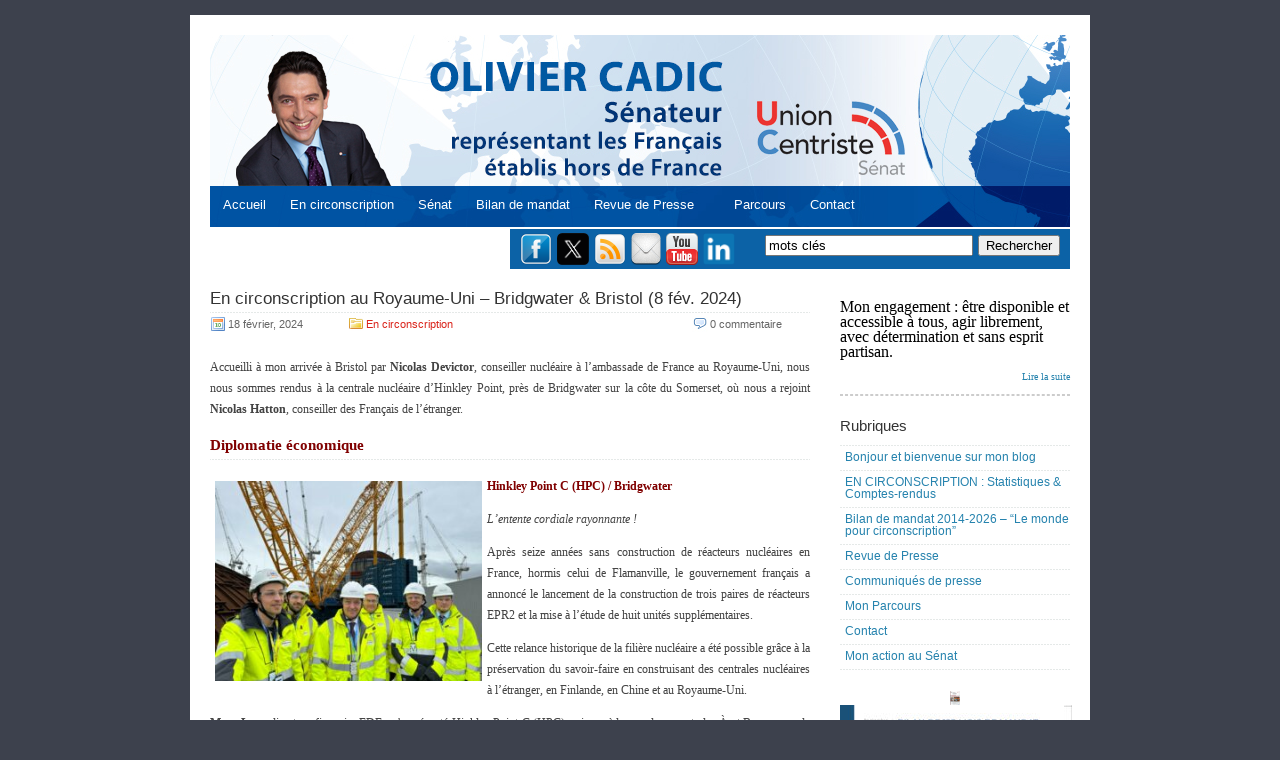

--- FILE ---
content_type: text/html; charset=UTF-8
request_url: http://www.oliviercadic.com/tag/ecole-francaise-de-bristol/
body_size: 24514
content:
	<!DOCTYPE html PUBLIC "-//W3C//DTD XHTML 1.0 Transitional//EN" "http://www.w3.org/TR/xhtml1/DTD/xhtml1-transitional.dtd">



	<html xmlns="http://www.w3.org/1999/xhtml" lang="fr-FR">







	<head profile="http://gmpg.org/xfn/11">



	<meta http-equiv="Content-Type" content="text/html; charset=UTF-8" />



	<title></title>



	<link rel="alternate" type="application/rss+xml" title=" RSS Feed" href="http://www.oliviercadic.com/feed/" />



	<link rel="pingback" href="http://www.oliviercadic.com/xmlrpc.php" />



	<meta name='robots' content='max-image-preview:large' />
<link rel="alternate" type="application/rss+xml" title=" &raquo; Flux de l’étiquette Ecole française de Bristol" href="http://www.oliviercadic.com/tag/ecole-francaise-de-bristol/feed/" />
<style id='wp-img-auto-sizes-contain-inline-css' type='text/css'>
img:is([sizes=auto i],[sizes^="auto," i]){contain-intrinsic-size:3000px 1500px}
/*# sourceURL=wp-img-auto-sizes-contain-inline-css */
</style>
<link rel='stylesheet' id='font-awesome-5-all-css' href='http://www.oliviercadic.com/wp-content/plugins/elementor/assets/lib/font-awesome/css/all.min.css?ver=3.34.2' type='text/css' media='all' />
<link rel='stylesheet' id='font-awesome-4-shim-css' href='http://www.oliviercadic.com/wp-content/plugins/elementor/assets/lib/font-awesome/css/v4-shims.min.css?ver=3.34.2' type='text/css' media='all' />
<link rel='stylesheet' id='hfe-widgets-style-css' href='http://www.oliviercadic.com/wp-content/plugins/header-footer-elementor/inc/widgets-css/frontend.css?ver=2.8.2' type='text/css' media='all' />
<link rel='stylesheet' id='jkit-elements-main-css' href='http://www.oliviercadic.com/wp-content/plugins/jeg-elementor-kit/assets/css/elements/main.css?ver=3.0.2' type='text/css' media='all' />
<style id='wp-emoji-styles-inline-css' type='text/css'>

	img.wp-smiley, img.emoji {
		display: inline !important;
		border: none !important;
		box-shadow: none !important;
		height: 1em !important;
		width: 1em !important;
		margin: 0 0.07em !important;
		vertical-align: -0.1em !important;
		background: none !important;
		padding: 0 !important;
	}
/*# sourceURL=wp-emoji-styles-inline-css */
</style>
<link rel='stylesheet' id='wp-block-library-css' href='http://www.oliviercadic.com/wp-includes/css/dist/block-library/style.min.css?ver=1b8620a42a18e1da6f8e915bc6498c61' type='text/css' media='all' />
<style id='classic-theme-styles-inline-css' type='text/css'>
/*! This file is auto-generated */
.wp-block-button__link{color:#fff;background-color:#32373c;border-radius:9999px;box-shadow:none;text-decoration:none;padding:calc(.667em + 2px) calc(1.333em + 2px);font-size:1.125em}.wp-block-file__button{background:#32373c;color:#fff;text-decoration:none}
/*# sourceURL=/wp-includes/css/classic-themes.min.css */
</style>
<style id='global-styles-inline-css' type='text/css'>
:root{--wp--preset--aspect-ratio--square: 1;--wp--preset--aspect-ratio--4-3: 4/3;--wp--preset--aspect-ratio--3-4: 3/4;--wp--preset--aspect-ratio--3-2: 3/2;--wp--preset--aspect-ratio--2-3: 2/3;--wp--preset--aspect-ratio--16-9: 16/9;--wp--preset--aspect-ratio--9-16: 9/16;--wp--preset--color--black: #000000;--wp--preset--color--cyan-bluish-gray: #abb8c3;--wp--preset--color--white: #ffffff;--wp--preset--color--pale-pink: #f78da7;--wp--preset--color--vivid-red: #cf2e2e;--wp--preset--color--luminous-vivid-orange: #ff6900;--wp--preset--color--luminous-vivid-amber: #fcb900;--wp--preset--color--light-green-cyan: #7bdcb5;--wp--preset--color--vivid-green-cyan: #00d084;--wp--preset--color--pale-cyan-blue: #8ed1fc;--wp--preset--color--vivid-cyan-blue: #0693e3;--wp--preset--color--vivid-purple: #9b51e0;--wp--preset--gradient--vivid-cyan-blue-to-vivid-purple: linear-gradient(135deg,rgb(6,147,227) 0%,rgb(155,81,224) 100%);--wp--preset--gradient--light-green-cyan-to-vivid-green-cyan: linear-gradient(135deg,rgb(122,220,180) 0%,rgb(0,208,130) 100%);--wp--preset--gradient--luminous-vivid-amber-to-luminous-vivid-orange: linear-gradient(135deg,rgb(252,185,0) 0%,rgb(255,105,0) 100%);--wp--preset--gradient--luminous-vivid-orange-to-vivid-red: linear-gradient(135deg,rgb(255,105,0) 0%,rgb(207,46,46) 100%);--wp--preset--gradient--very-light-gray-to-cyan-bluish-gray: linear-gradient(135deg,rgb(238,238,238) 0%,rgb(169,184,195) 100%);--wp--preset--gradient--cool-to-warm-spectrum: linear-gradient(135deg,rgb(74,234,220) 0%,rgb(151,120,209) 20%,rgb(207,42,186) 40%,rgb(238,44,130) 60%,rgb(251,105,98) 80%,rgb(254,248,76) 100%);--wp--preset--gradient--blush-light-purple: linear-gradient(135deg,rgb(255,206,236) 0%,rgb(152,150,240) 100%);--wp--preset--gradient--blush-bordeaux: linear-gradient(135deg,rgb(254,205,165) 0%,rgb(254,45,45) 50%,rgb(107,0,62) 100%);--wp--preset--gradient--luminous-dusk: linear-gradient(135deg,rgb(255,203,112) 0%,rgb(199,81,192) 50%,rgb(65,88,208) 100%);--wp--preset--gradient--pale-ocean: linear-gradient(135deg,rgb(255,245,203) 0%,rgb(182,227,212) 50%,rgb(51,167,181) 100%);--wp--preset--gradient--electric-grass: linear-gradient(135deg,rgb(202,248,128) 0%,rgb(113,206,126) 100%);--wp--preset--gradient--midnight: linear-gradient(135deg,rgb(2,3,129) 0%,rgb(40,116,252) 100%);--wp--preset--font-size--small: 13px;--wp--preset--font-size--medium: 20px;--wp--preset--font-size--large: 36px;--wp--preset--font-size--x-large: 42px;--wp--preset--spacing--20: 0.44rem;--wp--preset--spacing--30: 0.67rem;--wp--preset--spacing--40: 1rem;--wp--preset--spacing--50: 1.5rem;--wp--preset--spacing--60: 2.25rem;--wp--preset--spacing--70: 3.38rem;--wp--preset--spacing--80: 5.06rem;--wp--preset--shadow--natural: 6px 6px 9px rgba(0, 0, 0, 0.2);--wp--preset--shadow--deep: 12px 12px 50px rgba(0, 0, 0, 0.4);--wp--preset--shadow--sharp: 6px 6px 0px rgba(0, 0, 0, 0.2);--wp--preset--shadow--outlined: 6px 6px 0px -3px rgb(255, 255, 255), 6px 6px rgb(0, 0, 0);--wp--preset--shadow--crisp: 6px 6px 0px rgb(0, 0, 0);}:where(.is-layout-flex){gap: 0.5em;}:where(.is-layout-grid){gap: 0.5em;}body .is-layout-flex{display: flex;}.is-layout-flex{flex-wrap: wrap;align-items: center;}.is-layout-flex > :is(*, div){margin: 0;}body .is-layout-grid{display: grid;}.is-layout-grid > :is(*, div){margin: 0;}:where(.wp-block-columns.is-layout-flex){gap: 2em;}:where(.wp-block-columns.is-layout-grid){gap: 2em;}:where(.wp-block-post-template.is-layout-flex){gap: 1.25em;}:where(.wp-block-post-template.is-layout-grid){gap: 1.25em;}.has-black-color{color: var(--wp--preset--color--black) !important;}.has-cyan-bluish-gray-color{color: var(--wp--preset--color--cyan-bluish-gray) !important;}.has-white-color{color: var(--wp--preset--color--white) !important;}.has-pale-pink-color{color: var(--wp--preset--color--pale-pink) !important;}.has-vivid-red-color{color: var(--wp--preset--color--vivid-red) !important;}.has-luminous-vivid-orange-color{color: var(--wp--preset--color--luminous-vivid-orange) !important;}.has-luminous-vivid-amber-color{color: var(--wp--preset--color--luminous-vivid-amber) !important;}.has-light-green-cyan-color{color: var(--wp--preset--color--light-green-cyan) !important;}.has-vivid-green-cyan-color{color: var(--wp--preset--color--vivid-green-cyan) !important;}.has-pale-cyan-blue-color{color: var(--wp--preset--color--pale-cyan-blue) !important;}.has-vivid-cyan-blue-color{color: var(--wp--preset--color--vivid-cyan-blue) !important;}.has-vivid-purple-color{color: var(--wp--preset--color--vivid-purple) !important;}.has-black-background-color{background-color: var(--wp--preset--color--black) !important;}.has-cyan-bluish-gray-background-color{background-color: var(--wp--preset--color--cyan-bluish-gray) !important;}.has-white-background-color{background-color: var(--wp--preset--color--white) !important;}.has-pale-pink-background-color{background-color: var(--wp--preset--color--pale-pink) !important;}.has-vivid-red-background-color{background-color: var(--wp--preset--color--vivid-red) !important;}.has-luminous-vivid-orange-background-color{background-color: var(--wp--preset--color--luminous-vivid-orange) !important;}.has-luminous-vivid-amber-background-color{background-color: var(--wp--preset--color--luminous-vivid-amber) !important;}.has-light-green-cyan-background-color{background-color: var(--wp--preset--color--light-green-cyan) !important;}.has-vivid-green-cyan-background-color{background-color: var(--wp--preset--color--vivid-green-cyan) !important;}.has-pale-cyan-blue-background-color{background-color: var(--wp--preset--color--pale-cyan-blue) !important;}.has-vivid-cyan-blue-background-color{background-color: var(--wp--preset--color--vivid-cyan-blue) !important;}.has-vivid-purple-background-color{background-color: var(--wp--preset--color--vivid-purple) !important;}.has-black-border-color{border-color: var(--wp--preset--color--black) !important;}.has-cyan-bluish-gray-border-color{border-color: var(--wp--preset--color--cyan-bluish-gray) !important;}.has-white-border-color{border-color: var(--wp--preset--color--white) !important;}.has-pale-pink-border-color{border-color: var(--wp--preset--color--pale-pink) !important;}.has-vivid-red-border-color{border-color: var(--wp--preset--color--vivid-red) !important;}.has-luminous-vivid-orange-border-color{border-color: var(--wp--preset--color--luminous-vivid-orange) !important;}.has-luminous-vivid-amber-border-color{border-color: var(--wp--preset--color--luminous-vivid-amber) !important;}.has-light-green-cyan-border-color{border-color: var(--wp--preset--color--light-green-cyan) !important;}.has-vivid-green-cyan-border-color{border-color: var(--wp--preset--color--vivid-green-cyan) !important;}.has-pale-cyan-blue-border-color{border-color: var(--wp--preset--color--pale-cyan-blue) !important;}.has-vivid-cyan-blue-border-color{border-color: var(--wp--preset--color--vivid-cyan-blue) !important;}.has-vivid-purple-border-color{border-color: var(--wp--preset--color--vivid-purple) !important;}.has-vivid-cyan-blue-to-vivid-purple-gradient-background{background: var(--wp--preset--gradient--vivid-cyan-blue-to-vivid-purple) !important;}.has-light-green-cyan-to-vivid-green-cyan-gradient-background{background: var(--wp--preset--gradient--light-green-cyan-to-vivid-green-cyan) !important;}.has-luminous-vivid-amber-to-luminous-vivid-orange-gradient-background{background: var(--wp--preset--gradient--luminous-vivid-amber-to-luminous-vivid-orange) !important;}.has-luminous-vivid-orange-to-vivid-red-gradient-background{background: var(--wp--preset--gradient--luminous-vivid-orange-to-vivid-red) !important;}.has-very-light-gray-to-cyan-bluish-gray-gradient-background{background: var(--wp--preset--gradient--very-light-gray-to-cyan-bluish-gray) !important;}.has-cool-to-warm-spectrum-gradient-background{background: var(--wp--preset--gradient--cool-to-warm-spectrum) !important;}.has-blush-light-purple-gradient-background{background: var(--wp--preset--gradient--blush-light-purple) !important;}.has-blush-bordeaux-gradient-background{background: var(--wp--preset--gradient--blush-bordeaux) !important;}.has-luminous-dusk-gradient-background{background: var(--wp--preset--gradient--luminous-dusk) !important;}.has-pale-ocean-gradient-background{background: var(--wp--preset--gradient--pale-ocean) !important;}.has-electric-grass-gradient-background{background: var(--wp--preset--gradient--electric-grass) !important;}.has-midnight-gradient-background{background: var(--wp--preset--gradient--midnight) !important;}.has-small-font-size{font-size: var(--wp--preset--font-size--small) !important;}.has-medium-font-size{font-size: var(--wp--preset--font-size--medium) !important;}.has-large-font-size{font-size: var(--wp--preset--font-size--large) !important;}.has-x-large-font-size{font-size: var(--wp--preset--font-size--x-large) !important;}
:where(.wp-block-post-template.is-layout-flex){gap: 1.25em;}:where(.wp-block-post-template.is-layout-grid){gap: 1.25em;}
:where(.wp-block-term-template.is-layout-flex){gap: 1.25em;}:where(.wp-block-term-template.is-layout-grid){gap: 1.25em;}
:where(.wp-block-columns.is-layout-flex){gap: 2em;}:where(.wp-block-columns.is-layout-grid){gap: 2em;}
:root :where(.wp-block-pullquote){font-size: 1.5em;line-height: 1.6;}
/*# sourceURL=global-styles-inline-css */
</style>
<link rel='stylesheet' id='contact-form-7-css' href='http://www.oliviercadic.com/wp-content/plugins/contact-form-7/includes/css/styles.css?ver=6.1.4' type='text/css' media='all' />
<link rel='stylesheet' id='hfe-style-css' href='http://www.oliviercadic.com/wp-content/plugins/header-footer-elementor/assets/css/header-footer-elementor.css?ver=2.8.2' type='text/css' media='all' />
<link rel='stylesheet' id='elementor-icons-css' href='http://www.oliviercadic.com/wp-content/plugins/elementor/assets/lib/eicons/css/elementor-icons.min.css?ver=5.46.0' type='text/css' media='all' />
<link rel='stylesheet' id='elementor-frontend-css' href='http://www.oliviercadic.com/wp-content/plugins/elementor/assets/css/frontend.min.css?ver=3.34.2' type='text/css' media='all' />
<link rel='stylesheet' id='elementor-post-34963-css' href='http://www.oliviercadic.com/wp-content/uploads/elementor/css/post-34963.css?ver=1769169721' type='text/css' media='all' />
<link rel='stylesheet' id='eihe-front-style-css' href='http://www.oliviercadic.com/wp-content/plugins/image-hover-effects-addon-for-elementor/assets/style.min.css?ver=1.4.4' type='text/css' media='all' />
<link rel='stylesheet' id='she-header-style-css' href='http://www.oliviercadic.com/wp-content/plugins/sticky-header-effects-for-elementor/assets/css/she-header-style.css?ver=2.1.6' type='text/css' media='all' />
<link rel='stylesheet' id='cute-alert-css' href='http://www.oliviercadic.com/wp-content/plugins/metform/public/assets/lib/cute-alert/style.css?ver=4.1.2' type='text/css' media='all' />
<link rel='stylesheet' id='text-editor-style-css' href='http://www.oliviercadic.com/wp-content/plugins/metform/public/assets/css/text-editor.css?ver=4.1.2' type='text/css' media='all' />
<link rel='stylesheet' id='tablepress-default-css' href='http://www.oliviercadic.com/wp-content/plugins/tablepress/css/build/default.css?ver=3.2.6' type='text/css' media='all' />
<link rel='stylesheet' id='hfe-elementor-icons-css' href='http://www.oliviercadic.com/wp-content/plugins/elementor/assets/lib/eicons/css/elementor-icons.min.css?ver=5.34.0' type='text/css' media='all' />
<link rel='stylesheet' id='hfe-icons-list-css' href='http://www.oliviercadic.com/wp-content/plugins/elementor/assets/css/widget-icon-list.min.css?ver=3.24.3' type='text/css' media='all' />
<link rel='stylesheet' id='hfe-social-icons-css' href='http://www.oliviercadic.com/wp-content/plugins/elementor/assets/css/widget-social-icons.min.css?ver=3.24.0' type='text/css' media='all' />
<link rel='stylesheet' id='hfe-social-share-icons-brands-css' href='http://www.oliviercadic.com/wp-content/plugins/elementor/assets/lib/font-awesome/css/brands.css?ver=5.15.3' type='text/css' media='all' />
<link rel='stylesheet' id='hfe-social-share-icons-fontawesome-css' href='http://www.oliviercadic.com/wp-content/plugins/elementor/assets/lib/font-awesome/css/fontawesome.css?ver=5.15.3' type='text/css' media='all' />
<link rel='stylesheet' id='hfe-nav-menu-icons-css' href='http://www.oliviercadic.com/wp-content/plugins/elementor/assets/lib/font-awesome/css/solid.css?ver=5.15.3' type='text/css' media='all' />
<link rel='stylesheet' id='ekit-widget-styles-css' href='http://www.oliviercadic.com/wp-content/plugins/elementskit-lite/widgets/init/assets/css/widget-styles.css?ver=3.7.8' type='text/css' media='all' />
<link rel='stylesheet' id='ekit-responsive-css' href='http://www.oliviercadic.com/wp-content/plugins/elementskit-lite/widgets/init/assets/css/responsive.css?ver=3.7.8' type='text/css' media='all' />
<link rel='stylesheet' id='elementor-gf-local-roboto-css' href='https://www.oliviercadic.com/wp-content/uploads/elementor/google-fonts/css/roboto.css?ver=1742235442' type='text/css' media='all' />
<link rel='stylesheet' id='elementor-gf-local-robotoslab-css' href='https://www.oliviercadic.com/wp-content/uploads/elementor/google-fonts/css/robotoslab.css?ver=1742235444' type='text/css' media='all' />
<!--n2css--><!--n2js--><script type="text/javascript" src="http://www.oliviercadic.com/wp-content/plugins/elementor/assets/lib/font-awesome/js/v4-shims.min.js?ver=3.34.2" id="font-awesome-4-shim-js"></script>
<script type="text/javascript" src="http://www.oliviercadic.com/wp-includes/js/jquery/jquery.min.js?ver=3.7.1" id="jquery-core-js"></script>
<script type="text/javascript" src="http://www.oliviercadic.com/wp-includes/js/jquery/jquery-migrate.min.js?ver=3.4.1" id="jquery-migrate-js"></script>
<script type="text/javascript" id="jquery-js-after">
/* <![CDATA[ */
!function($){"use strict";$(document).ready(function(){$(this).scrollTop()>100&&$(".hfe-scroll-to-top-wrap").removeClass("hfe-scroll-to-top-hide"),$(window).scroll(function(){$(this).scrollTop()<100?$(".hfe-scroll-to-top-wrap").fadeOut(300):$(".hfe-scroll-to-top-wrap").fadeIn(300)}),$(".hfe-scroll-to-top-wrap").on("click",function(){$("html, body").animate({scrollTop:0},300);return!1})})}(jQuery);
!function($){'use strict';$(document).ready(function(){var bar=$('.hfe-reading-progress-bar');if(!bar.length)return;$(window).on('scroll',function(){var s=$(window).scrollTop(),d=$(document).height()-$(window).height(),p=d? s/d*100:0;bar.css('width',p+'%')});});}(jQuery);
//# sourceURL=jquery-js-after
/* ]]> */
</script>
<script type="text/javascript" src="http://www.oliviercadic.com/wp-content/plugins/sticky-menu-or-anything-on-scroll/assets/js/jq-sticky-anything.min.js?ver=2.1.1" id="stickyAnythingLib-js"></script>
<script type="text/javascript" src="http://www.oliviercadic.com/wp-content/plugins/sticky-header-effects-for-elementor/assets/js/she-header.js?ver=2.1.6" id="she-header-js"></script>
<link rel="https://api.w.org/" href="http://www.oliviercadic.com/wp-json/" /><link rel="alternate" title="JSON" type="application/json" href="http://www.oliviercadic.com/wp-json/wp/v2/tags/329" /><link rel="EditURI" type="application/rsd+xml" title="RSD" href="https://www.oliviercadic.com/xmlrpc.php?rsd" />

<meta name="generator" content="Elementor 3.34.2; features: additional_custom_breakpoints; settings: css_print_method-external, google_font-enabled, font_display-auto">
			<style>
				.e-con.e-parent:nth-of-type(n+4):not(.e-lazyloaded):not(.e-no-lazyload),
				.e-con.e-parent:nth-of-type(n+4):not(.e-lazyloaded):not(.e-no-lazyload) * {
					background-image: none !important;
				}
				@media screen and (max-height: 1024px) {
					.e-con.e-parent:nth-of-type(n+3):not(.e-lazyloaded):not(.e-no-lazyload),
					.e-con.e-parent:nth-of-type(n+3):not(.e-lazyloaded):not(.e-no-lazyload) * {
						background-image: none !important;
					}
				}
				@media screen and (max-height: 640px) {
					.e-con.e-parent:nth-of-type(n+2):not(.e-lazyloaded):not(.e-no-lazyload),
					.e-con.e-parent:nth-of-type(n+2):not(.e-lazyloaded):not(.e-no-lazyload) * {
						background-image: none !important;
					}
				}
			</style>
			<link rel="icon" href="https://www.oliviercadic.com/wp-content/uploads/2023/01/cropped-globe-32x32.png" sizes="32x32" />
<link rel="icon" href="https://www.oliviercadic.com/wp-content/uploads/2023/01/cropped-globe-192x192.png" sizes="192x192" />
<link rel="apple-touch-icon" href="https://www.oliviercadic.com/wp-content/uploads/2023/01/cropped-globe-180x180.png" />
<meta name="msapplication-TileImage" content="https://www.oliviercadic.com/wp-content/uploads/2023/01/cropped-globe-270x270.png" />
		<style type="text/css" id="wp-custom-css">
			.site-title{
	display: none;
	}
.site-description{
	display: none;
	}		</style>
		


	<style type="text/css">



		@import url('http://www.oliviercadic.com/wp-content/themes/oliviercadic/menus.css');



		@import url('http://www.oliviercadic.com/wp-content/themes/oliviercadic/layout.css');



		@import url('http://www.oliviercadic.com/wp-content/themes/oliviercadic/post.css');



		@import url('http://www.oliviercadic.com/wp-content/themes/oliviercadic/comments.css');



		@import url('http://www.oliviercadic.com/wp-content/themes/oliviercadic/style.css');



	</style>



	<style type="text/css" media="print">



		@import url('http://www.oliviercadic.com/wp-content/themes/oliviercadic/print.css');



	</style>





   <script type="text/javascript">
    var addthis_config = {"data_track_clickback":true};
</script>
<script type="text/javascript" src="http://s7.addthis.com/js/250/addthis_widget.js#pubid=ra-4def2c0159d35ccc"></script>
<script>
  (function(i,s,o,g,r,a,m){i['GoogleAnalyticsObject']=r;i[r]=i[r]||function(){
  (i[r].q=i[r].q||[]).push(arguments)},i[r].l=1*new Date();a=s.createElement(o),
  m=s.getElementsByTagName(o)[0];a.async=1;a.src=g;m.parentNode.insertBefore(a,m)
  })(window,document,'script','//www.google-analytics.com/analytics.js','ga');

  ga('create', 'UA-12326978-1', 'auto');
  ga('send', 'pageview');

</script>

	</head>







	<body>
		<div id="toplevel-navigation">
			<!-- div id="toplevel-nav">
				<ul>
					<li><a href="https://dev3.oliviercadic.com/">Accueil</a></li>
					<li class="page_item page-item-16972"><a href="http://www.oliviercadic.com/colloque-hydro-diplomatie-videos/">Colloque Hydro-diplomatie : vidéos</a></li>
<li class="page_item page-item-37975"><a href="http://www.oliviercadic.com/inscription-conference-2901/">#37975 (pas de titre)</a></li>
<li class="page_item page-item-36895"><a href="http://www.oliviercadic.com/au-senat/">Au Sénat</a></li>
<li class="page_item page-item-36300"><a href="http://www.oliviercadic.com/les-independants/">Les Indépendants</a></li>
<li class="page_item page-item-35432"><a href="http://www.oliviercadic.com/avis-newsletter/">avis-newsletter</a></li>
<li class="page_item page-item-35300"><a href="http://www.oliviercadic.com/hebdo/">L&#8217;hebdo des Indépendants</a></li>
<li class="page_item page-item-35219 current_page_parent"><a href="http://www.oliviercadic.com/archives-des-posts/">Archives</a></li>
<li class="page_item page-item-34914"><a href="http://www.oliviercadic.com/">Accueil</a></li>
<li class="page_item page-item-13869"><a href="http://www.oliviercadic.com/hebdolettre-dolivier-cadic/">Les infolettres d&#8217;Olivier Cadic</a></li>
<li class="page_item page-item-11936"><a href="http://www.oliviercadic.com/communiques-de-presse/">Communiqués de presse</a></li>
<li class="page_item page-item-31962"><a href="http://www.oliviercadic.com/un-monde-de-projets/">Bilan de mandat 2014-2021 &#8211; &#8220;Le monde pour circonscription&#8221;</a></li>
<li class="page_item page-item-31187"><a href="http://www.oliviercadic.com/liens-utiles-luxembourg/">Liens utiles Luxembourg</a></li>
<li class="page_item page-item-21232"><a href="http://www.oliviercadic.com/en-circonscription-statistiques-comptes-rendus/">EN CIRCONSCRIPTION : Statistiques &#038; Comptes-rendus</a></li>
<li class="page_item page-item-20487"><a href="http://www.oliviercadic.com/mes-31-defis/">Brouillon</a></li>
<li class="page_item page-item-18173"><a href="http://www.oliviercadic.com/le-royaume-uni-a-lhonneur-au-senat-1er-semestre-2016/">Le Royaume-Uni à l&#8217;honneur au Sénat (1er semestre 2016)</a></li>
<li class="page_item page-item-18166"><a href="http://www.oliviercadic.com/1ere-edition-de-la-journee-des-entreprises-au-senat-echanges-avec-les-entrepreneurs-francais-installes-a-londres/">1ère édition de la Journée des entreprises au Sénat : échanges avec les entrepreneurs français installés à Londres</a></li>
<li class="page_item page-item-18152"><a href="http://www.oliviercadic.com/audition-a-lafe-quel-avenir-pour-lenseignement-francais-a-letranger-15-mars/">Audition à l&#8217;AFE : Quel avenir pour l&#8217;enseignement français à l&#8217;étranger (15 mars)</a></li>
<li class="page_item page-item-18136"><a href="http://www.oliviercadic.com/francais-de-letranger-1er-semestre-2016/">Français de l&#8217;étranger (1er semestre 2016)</a></li>
<li class="page_item page-item-18127"><a href="http://www.oliviercadic.com/royaume-uni-au-senat-1er-semestre-2016/">Royaume-Uni au Sénat (1er semestre 2016)</a></li>
<li class="page_item page-item-16977"><a href="http://www.oliviercadic.com/colloque-hydro-diplomatie-programme/">Colloque Hydro-diplomatie : programme</a></li>
<li class="page_item page-item-202"><a href="http://www.oliviercadic.com/liens-utiles-royaume-uni/">Liens utiles Royaume-Uni</a></li>
<li class="page_item page-item-4"><a href="http://www.oliviercadic.com/revue-de-presse/">Revue de Presse</a></li>
<li class="page_item page-item-6"><a href="http://www.oliviercadic.com/parcours/">Mon Parcours</a></li>
<li class="page_item page-item-7"><a href="http://www.oliviercadic.com/me-contacter/">Contact</a></li>
				</ul>
				<div class="clear"></div>
			</div -->
			
			<div class="clear"></div>
		</div>
		<div id="main-wrapper">
			<div id="header-wrapper">
				<!-- div id="title"><a href="http://www.oliviercadic.com" title="Accueil Blog Olivier Cadic"></a></div>
				<div id="description"></div>
				<div id="description2">pour le Royaume-Uni</div>
				<div class="clear"></div -->
				<!-- img src="http://www.oliviercadic.com/wp-content/uploads/2014/04/bandeau-olivier-cadic.png" width="700" -->


<div style="position: relative;margin:0 0px;padding:10px 0px 10px 0px ;border: 0px;background:none;top: 132px;left:-20px">&nbsp;&nbsp;&nbsp;&nbsp;&nbsp;
		<a href="http://www.oliviercadic.com/" style="font-size:1em;text-decoration:none;color:#fff;">Accueil</a>&nbsp;&nbsp;&nbsp;&nbsp;&nbsp;
 <a href="http://www.oliviercadic.com/en-circonscription-statistiques-comptes-rendus" style="font-size:1em;text-decoration:none;color:#fff;">En circonscription</a>&nbsp;&nbsp;&nbsp;&nbsp;&nbsp;
<a href="http://www.senat.fr/senateur/cadic_olivier14255u.html" target="_blank" style="font-size:1em;text-decoration:none;color:#fff;">Sénat</a>&nbsp;&nbsp;&nbsp;&nbsp;&nbsp;
	<a href="http://www.oliviercadic.com/un-monde-de-projets/" style="font-size:1em;text-decoration:none;color:#fff;">Bilan de mandat</a>&nbsp;&nbsp;&nbsp;&nbsp;&nbsp;
		<a href="http://www.oliviercadic.com/revue-de-presse/" style="font-size:1em;text-decoration:none;color:#fff;">Revue de Presse</a>&nbsp;&nbsp;&nbsp;&nbsp;&nbsp;&nbsp;&nbsp;&nbsp;&nbsp;
		<a href="http://www.oliviercadic.com/parcours/" style="font-size:1em;text-decoration:none;color:#fff;">Parcours</a>&nbsp;&nbsp;&nbsp;&nbsp;&nbsp;
		<a href="http://www.oliviercadic.com/me-contacter/" style="font-size:1em;text-decoration:none;color:#fff;">Contact</a>&nbsp;&nbsp;&nbsp;&nbsp;&nbsp;
		
		
		
		
	</div>

			</div>
			<div id="actures" style="background-color:#0C62A6;border-top:2px solid #fff;float:right;width:560px;height:40px">
                     <div  id="actures1" style="margin-left:10px;width:540px;height: 40px;margin: 4px 10px;">     
						<a style="padding-top:10px" href="https://www.facebook.com/cadicolivier">
						<img src="http://www.oliviercadic.com/wp-content/uploads/2011/08/facebook.png" align="middle" style="float: left;margin-right:5px;width:32px;height:32px" /></a>
<a style="padding-top:10px" href="http://www.twitter.com/oliviercadic">
						<img src="https://www.oliviercadic.com/wp-content/uploads/2024/11/logo-twt.png" align="middle" style="float: left;margin-right:5px;width:32px;height:32px" /></a>
						<a style="padding-top:10px" href="http://feeds.feedburner.com/OlivierCadic">
						<img src="http://www.oliviercadic.com/wp-content/uploads/2011/08/rss.png" align="middle" style="float: left;margin-right:5px;width:32px;height:32px" /></a>&nbsp;&nbsp;&nbsp;&nbsp;
						<a style="padding-top:10px" href="http://feedburner.google.com/fb/a/mailverify?uri=OlivierCadic">
						<img src="http://www.oliviercadic.com/wp-content/uploads/2011/08/mail.png" align="middle" style="float: left;margin-right:5px;width:30px;height:32px" /></a>
 <A style="PADDING-TOP: 10px" target="_blank" href="https://www.youtube.com/channel/UCOSPcmUzuP3AJx6rBI-nsbw"><IMG  border="0"  align="middle" style="float: left;margin-right:5px;width:32px;height:32px" src="http://www.oliviercadic.com/infolettres/youtube.png" width="32" height="32"></a>
	  <A style="PADDING-TOP: 10px" target="_blank" href="https://www.linkedin.com/in/olivier-cadic-6941562a/"><IMG  border="0"  align="middle" style="float: left;margin-right:5px;width:32px;height:32px" src="https://www.oliviercadic.com/wp-content/uploads/2024/11/LinkedIn.png" width="32" height="32"></A>	
        				<form id="search" action="http://www.oliviercadic.com" method="get" style="width:300px;float:right;margin:2px 0px 2px 0">        			
							<input name="s" id="s" type="text" value="mots cl&eacute;s" onfocus="this.value='';" style="width:200px;color:#000;font-size:1em;" />
							<input type="submit" value="Rechercher"  style="color:#000;font-size:1em;float:right" />
        				</form>
						<div class="clear"></div>
					</div>
            	</div> 





        <div id="content">
        	<div id="post-wrapper">
				
            	                
                	            	<div class="posts">
        			<h2><a href="http://www.oliviercadic.com/en-circonscription/en-circonscription-au-royaume-uni-bridgwater-bristol-8-fev-2024/">En circonscription au Royaume-Uni – Bridgwater &#038; Bristol (8 fév. 2024)</a></h2>
                    	<div class="post-meta">
                        	<div class="post-date">
                        		18 février, 2024                        	</div>
                        	<div class="post-category">
                            	
								<a href="http://www.oliviercadic.com/category/en-circonscription/" rel="category tag">En circonscription</a>                                
                                <div class="clear"></div>
                            </div>
                            
                            
                            <div class="post-comment">
                            	<a href="http://www.oliviercadic.com/en-circonscription/en-circonscription-au-royaume-uni-bridgwater-bristol-8-fev-2024/#respond">0 commentaire</a>                            </div>
                            <div class="clear"></div>
                           
                        </div>
				
						
	

                    	
                        <div class="post-content">
                        	                            		<p><font style="font-size: 12px; font-family: verdana;">Accueilli à mon arrivée à Bristol par <strong>Nicolas Devictor</strong>, conseiller nucléaire à l&#8217;ambassade de France au Royaume-Uni, nous nous sommes rendus à la centrale nucléaire d&#8217;Hinkley Point, près de Bridgwater sur la côte du Somerset, où nous a rejoint <strong>Nicolas Hatton</strong>, conseiller des Français de l&#8217;étranger.</p>
<h3><span style="color: #800000;"><strong>Diplomatie économique</strong></span></h3>
<p><span style="color: #800000;"><strong><a href="https://www.oliviercadic.com/wp-content/uploads/2024/02/RUFev-HPC.jpeg"><img fetchpriority="high" decoding="async" class="wp-image-38229 alignleft" src="https://www.oliviercadic.com/wp-content/uploads/2024/02/RUFev-HPC-300x225.jpeg" alt="" width="267" height="200" srcset="https://www.oliviercadic.com/wp-content/uploads/2024/02/RUFev-HPC-300x225.jpeg 300w, https://www.oliviercadic.com/wp-content/uploads/2024/02/RUFev-HPC-1024x768.jpeg 1024w, https://www.oliviercadic.com/wp-content/uploads/2024/02/RUFev-HPC-768x576.jpeg 768w, https://www.oliviercadic.com/wp-content/uploads/2024/02/RUFev-HPC-1536x1152.jpeg 1536w, https://www.oliviercadic.com/wp-content/uploads/2024/02/RUFev-HPC.jpeg 1600w" sizes="(max-width: 267px) 100vw, 267px" /></a>Hinkley Point C (HPC) / Bridgwater</strong></span></p>
<p><em>L&#8217;entente cordiale rayonnante !</em></p>
<p>Après seize années sans construction de réacteurs nucléaires en France, hormis celui de Flamanville, le gouvernement français a annoncé le lancement de la construction de trois paires de réacteurs EPR2 et la mise à l’étude de huit unités supplémentaires.</p>
<p>Cette relance historique de la filière nucléaire a été possible grâce à la préservation du savoir-faire en construisant des centrales nucléaires à l&#8217;étranger, en Finlande, en Chine et au Royaume-Uni.</p>
<p><strong>Marc Lotz</strong>, directeur financier EDF, m&#8217;a présenté Hinkley Point C (HPC) qui succède aux deux centrales À et B en cours de démantèlement. La construction de HPC a démarré en décembre 2018, et pourrait entrer en service au plus tôt en 2029. La pose des 50 tonnes du dôme de l&#8217;enceinte qui accueillera le cœur du réacteur a été effectuée en décembre 2023, soit deux ans après la date prévue dans le projet. Cela est principalement lié aux 15 mois de retard à cause du Covid.</p>
<p>L&#8217;application des règles strictes d&#8217;immigration consécutives au Brexit a également eu des effets handicapants en matière de ressources humaines, comme observé pour les soudeurs bulgares. 22,000 personnes travaillent sur le projet, dont 11,000 sur le site. Si 85% du personnel est britannique, 500 à 1000 compatriotes sont impliqués sur le projet HPC.</p>
<p>À l&#8217;issue de la présentation, j&#8217;ai eu l&#8217;opportunité d&#8217;échanger avec quelques-uns des expatriés français passionnés par leur métier. Nous avons visité ensuite le chantier de construction, véritable fourmilière où se croisent ouvriers et camions dans un univers de grues, béton et acier. HPC accueille trois fois le volume de béton de Flamanville.</p>
<p>Marc Lotz a insisté sur l&#8217;importance de standardiser. &#8220;Quand on a tous les plans pour commencer, on peut faire les tuyaux en même temps que la dalle.&#8221; Optimiser pour réduire les coûts est un discours qui parle à un entrepreneur.</p>
<p><a href="https://www.oliviercadic.com/wp-content/uploads/2024/02/RUFev-HPC2.jpeg"><img decoding="async" class="wp-image-38230 alignright" src="https://www.oliviercadic.com/wp-content/uploads/2024/02/RUFev-HPC2-300x225.jpeg" alt="" width="268" height="201" srcset="https://www.oliviercadic.com/wp-content/uploads/2024/02/RUFev-HPC2-300x225.jpeg 300w, https://www.oliviercadic.com/wp-content/uploads/2024/02/RUFev-HPC2-1024x768.jpeg 1024w, https://www.oliviercadic.com/wp-content/uploads/2024/02/RUFev-HPC2-768x576.jpeg 768w, https://www.oliviercadic.com/wp-content/uploads/2024/02/RUFev-HPC2-1536x1152.jpeg 1536w, https://www.oliviercadic.com/wp-content/uploads/2024/02/RUFev-HPC2.jpeg 1600w" sizes="(max-width: 268px) 100vw, 268px" /></a>La France fait partie des très rares acteurs mondiaux du nucléaire. Le professionnalisme et les multiples talents des professionnels français qui en ont fait leur métier permettent à notre pays d&#8217;envisager avec confiance la construction en série de nouveaux réacteurs. En complément de la production d&#8217;énergies renouvelables, le nucléaire constitue un autre jalon essentiel de la sortie, par la France, des énergies fossiles.</p>
<p>Si le délai de 2029 est tenu, il aura fallu moins de 10 ans pour bâtir HPC, déduction faite du retard Covid. Ce sera un nouveau record pour EDF.</p>
<p>La durée d&#8217;exploitation de HPC est prévue pour 60 à 80 ans. Voilà qui nourrira l&#8217;Entente Cordiale, dont nous célébrons les 120 ans, pour de nombreuses décennies.</p>
<p>Merci à Nicolas Devictor et Marc Lotz pour leurs nombreux enseignements et félicitations à toutes les personnes rencontrées qui font rayonner l&#8217;image de la France dans tous les sens du terme. <a href="https://www.facebook.com/cadicolivier/posts/pfbid06ePcbDAN1VDisPsa8e3LVAGn9rVv8p48zBWkxJBCoZrfbU9iYeVuN5A6NPbQVDmnl" target="_blank" rel="noopener">+d’images</a></p>
<h3><span style="color: #800000;"><strong>Communauté française</strong></span></h3>
<p><span style="color: #800000;"><strong><a href="https://www.oliviercadic.com/wp-content/uploads/2024/02/RUFev-Com.jpg"><img decoding="async" class="wp-image-38231 alignleft" src="https://www.oliviercadic.com/wp-content/uploads/2024/02/RUFev-Com-300x225.jpg" alt="" width="268" height="201" srcset="https://www.oliviercadic.com/wp-content/uploads/2024/02/RUFev-Com-300x225.jpg 300w, https://www.oliviercadic.com/wp-content/uploads/2024/02/RUFev-Com-1024x768.jpg 1024w, https://www.oliviercadic.com/wp-content/uploads/2024/02/RUFev-Com-768x576.jpg 768w, https://www.oliviercadic.com/wp-content/uploads/2024/02/RUFev-Com-1536x1152.jpg 1536w, https://www.oliviercadic.com/wp-content/uploads/2024/02/RUFev-Com.jpg 1600w" sizes="(max-width: 268px) 100vw, 268px" /></a>Français de Bristol</strong></span></p>
<p>À l&#8217;initiative de <strong>Nicolas Hatton</strong>, conseiller des Français de l’étranger, et <strong>Nada Harward</strong>, consule honoraire à Bristol accompagnée de son assistante, j&#8217;ai retrouvé quelques représentants de notre communauté établie localement.</p>
<p><strong>Annie Burnside</strong>, co-fondatrice de l&#8217;EFB, ancienne consule honoraire pour Bristol et ancienne élue à l&#8217;AFE, qui m&#8217;avait accompagné sur ma première candidature en 2006, m&#8217;a fait l&#8217;immense plaisir de venir.</p>
<p>Son engagement au bénéfice de notre communauté pendant des décennies constitue une source d&#8217;inspiration pour tous ceux qui sont attachés au service désintéressé des électeurs.</p>
<p>Ce fût également l&#8217;opportunité de revoir <strong>Véronique Martin</strong>, venue de Bath. Auteure d&#8217;In Limbo, recueil de témoignages d&#8217;européens durant le Brexit, Véronique avait ému les membres de la commission sénatoriale chargée d&#8217;étudier les conséquences de la sortie de l&#8217;UE par le Royaume-Uni, le 30 mai 2018 (<a href="https://www.oliviercadic.com/au-senat/le-mouvement-the3million-auditionne-par-le-groupe-de-suivi-brexit-du-senat/" target="_blank" rel="noopener">compte-rendu</a>).</p>
<p>Merci également à <strong>Fabien Ledem</strong>, architecte à ARUP et <strong>Frédéric Garzoni</strong>, entrepreneur dans la Science Tech, Franco-British Young Leader 2022, venus partager leur perception des effets de notre diplomatie économique.</p>
<p>Toute ma gratitude à Nicolas et Nada pour ce moment d&#8217;échange privilégié. +d&#8217;images</p>
<h3><span style="color: #800000;"><strong>Enseignement</strong></span></h3>
<p><span style="color: #800000;"><strong><a href="https://www.oliviercadic.com/wp-content/uploads/2024/02/RUFev-EFB.jpeg"><img loading="lazy" decoding="async" class="wp-image-38232 alignleft" src="https://www.oliviercadic.com/wp-content/uploads/2024/02/RUFev-EFB-300x225.jpeg" alt="" width="267" height="200" srcset="https://www.oliviercadic.com/wp-content/uploads/2024/02/RUFev-EFB-300x225.jpeg 300w, https://www.oliviercadic.com/wp-content/uploads/2024/02/RUFev-EFB-1024x768.jpeg 1024w, https://www.oliviercadic.com/wp-content/uploads/2024/02/RUFev-EFB-768x576.jpeg 768w, https://www.oliviercadic.com/wp-content/uploads/2024/02/RUFev-EFB-1536x1152.jpeg 1536w, https://www.oliviercadic.com/wp-content/uploads/2024/02/RUFev-EFB.jpeg 1600w" sizes="(max-width: 267px) 100vw, 267px" /></a>École française de Bristol (EFB)</strong></span></p>
<p>Retour à l&#8217;école française de Bristol en compagnie de <strong>Nicolas Hatton</strong>, conseiller des FDE et administrateur de l&#8217;école.</p>
<p>Très heureux de retrouver <strong>Estelle</strong> accompagnée de membres du Board pour découvrir les nouveaux locaux, et mesurer les progrès accomplis par l&#8217;école, depuis ma précédente visite (Lire <a href="https://www.oliviercadic.com/scolarite/l%e2%80%99ecole-francaise-de-bristol-fete-ses-30-ans/" target="_blank" rel="noopener">L’école française de Bristol fête ses 30 ans</a>, juin 2010).</p>
<p>Homologuée pour ses deux classes de maternelle (20 enfants), l&#8217;EFB a développé un modèle d&#8217;enseignement unique pour le primaire, adapté à la demande locale, et qui a fait ses preuves depuis près de 45 ans.</p>
<p>Sous contrat avec 67 écoles locales, des élèves français viennent à l&#8217;EFB, un jour par semaine. Ils sont au total 140 de la grande section au CM2, soit une trentaine par jour à baigner dans un enseignement français.</p>
<p>L&#8217;objectif de l&#8217;EFB est de rendre les enfants bilingues et de les préparer au GCSE.</p>
<p>Considérée comme &#8220;atypique&#8221; par les administrations éducatives, cette école est l&#8217;œuvre de visionnaires, qui ont trouvé une voie économique et pragmatique pour faire de l&#8217;enseignement bilingue.</p>
<p>C&#8217;est un modèle qui pourrait être reproduit dans de nombreuses villes. Aussi, je leur ai confié que l&#8217;Anefe pourrait valoriser cet exemple auprès des associations FLAM pour leur permettre de croître. L&#8217;EFB est ouverte 6 jours sur 7. <a href="https://www.facebook.com/cadicolivier/posts/pfbid02Gg3UosG4kXxXyiQAqxrrFL3QdmC4e9xYRs3D7vZRMbvYaGfxaHNaVQikAibtQvnpl" target="_blank" rel="noopener">+d’images</a></p>
<h3><span style="color: #800000;"><strong>Culture</strong></span></h3>
<p><span style="color: #800000;"><strong><a href="https://www.oliviercadic.com/wp-content/uploads/2024/02/RUFev-AF.jpg"><img loading="lazy" decoding="async" class="wp-image-38233 alignleft" src="https://www.oliviercadic.com/wp-content/uploads/2024/02/RUFev-AF-300x225.jpg" alt="" width="265" height="199" srcset="https://www.oliviercadic.com/wp-content/uploads/2024/02/RUFev-AF-300x225.jpg 300w, https://www.oliviercadic.com/wp-content/uploads/2024/02/RUFev-AF-1024x768.jpg 1024w, https://www.oliviercadic.com/wp-content/uploads/2024/02/RUFev-AF-768x576.jpg 768w, https://www.oliviercadic.com/wp-content/uploads/2024/02/RUFev-AF-1536x1152.jpg 1536w, https://www.oliviercadic.com/wp-content/uploads/2024/02/RUFev-AF.jpg 1600w" sizes="(max-width: 265px) 100vw, 265px" /></a>Alliance française</strong></span></p>
<p>Rencontre avec <strong>Audrey Johnson</strong>, directrice de l&#8217;Alliance française de Bristol, en compagnie de <strong>Nicolas Hatton</strong>, CFDE, et <strong>Nada Harward</strong>, consule honoraire à Bristol.</p>
<p>Profitant de la présentation du film des 140 ans de l&#8217;Alliance française à une quarantaine de francophones à la librairie locale, nous avons échangé dans l&#8217;arrière-boutique sur les défis relevés par cette antenne.</p>
<p>L&#8217;AF Bristol accueille 43 groupes d&#8217;environ 10 apprenants sur Bristol et 8 sur Bath.</p>
<p>Audrey témoigne d&#8217;un effondrement de l&#8217;apprentissage du français dans l&#8217;enseignement secondaire britannique et de l&#8217;importance d&#8217;avoir une stratégie pour offrir une solution extérieure valorisant son enseignement.</font></p>
                                    
                                                        
                 		 </div>
                        <div class="clear"></div>
                        <div id="addthisbas"  align="center" style="margin:10px 10px 10px 0;text-align:center">
           	              



<!-- AddThis Button BEGIN -->
<div class="addthis_toolbox addthis_default_style addthis_16x16_style" 
           addthis:url="http://www.oliviercadic.com/en-circonscription/en-circonscription-au-royaume-uni-bridgwater-bristol-8-fev-2024/"
      	   addthis:title="En circonscription au Royaume-Uni – Bridgwater &#038; Bristol (8 fév. 2024)"
      	   addthis:description="En circonscription au Royaume-Uni – Bridgwater &#038; Bristol (8 fév. 2024)">
<a class="addthis_button_print"></a>
<a class="addthis_button_email"></a>
<a class="addthis_button_facebook"></a>
<a class="addthis_button_twitter"></a>
<a class="addthis_button_google"></a>
<a class="addthis_button_compact"></a>
<a class="addthis_counter addthis_bubble_style"></a>
</div>

<!-- AddThis Button END -->





   		         </div>
                        
        		</div>
                            	<div class="posts">
        			<h2><a href="http://www.oliviercadic.com/en-circonscription/vers-un-plan-ecole-bristol-angleterre-de-louest/">Vers un plan Ecole Bristol pour le sud-ouest de l&#8217;Angleterre</a></h2>
                    	<div class="post-meta">
                        	<div class="post-date">
                        		05 juin, 2016                        	</div>
                        	<div class="post-category">
                            	
								<a href="http://www.oliviercadic.com/category/en-circonscription/" rel="category tag">En circonscription</a>                                
                                <div class="clear"></div>
                            </div>
                            
                            
                            <div class="post-comment">
                            	<a href="http://www.oliviercadic.com/en-circonscription/vers-un-plan-ecole-bristol-angleterre-de-louest/#respond">0 commentaire</a>                            </div>
                            <div class="clear"></div>
                           
                        </div>
				
						
	

                    	
                        <div class="post-content">
                        	                            		<p><font style="font-size:12px;font-family:verdana">On parle du &#8220;plan Ecole Bristol&#8221; depuis quelques années déjà. Lors de la campagne des Elections consulaires 2014, ma liste proposait une action décentralisée pour la région de Bristol, inspirée du plan mis en œuvre avec succès à Londres.</p>
<p>Le 21 novembre dernier, je participais à l&#8217;inauguration des nouveaux locaux de L’Ecole Française de Bristol (EFB) dans le quartier de Southmead. Une belle occasion de revoir la formidable équipe de l&#8217;école, dont <strong>Nicolas Hatton</strong>, l&#8217;un des directeurs.</p>
<p>L&#8217;école étant désormais à l&#8217;aise dans ses locaux, &#8220;il faut continuer à faire avancer les choses et planifier le futur&#8221;, m&#8217;a dit Nicolas.</p>
<p>Dans la foulée, il m&#8217;a adressé la note succincte, ci-dessous. Son approche m&#8217;apparait judicieuse. N&#8217;hésitez pas à nous faire part vos remarques et suggestions.</p>
<blockquote><p><strong><em>Comment initier le plan Ecole Bristol pour le sud-ouest de Angleterre:</em></strong></p>
<p><a href="http://www.oliviercadic.com/wp-content/uploads/2016/06/Nicolas-Copie.jpg"><img loading="lazy" decoding="async" class="alignleft  wp-image-18161" src="http://www.oliviercadic.com/wp-content/uploads/2016/06/Nicolas-Copie.jpg" alt="Nicolas - Copie" width="140" height="140" /></a>Pour amorcer le plan Ecole Bristol, je propose de procéder en quatre temps :</p>
<p>1 – Lancer une consultation auprès des Français de Bristol et des environs (notamment Bath) pour connaitre leurs attentes en matière de services éducatifs, français ou bilingues. &lt;la consultation est en préparation en collaboration avec Mme Josette Lebrat, consule honoraire à Bristol (Bath) et Mme Annie Lewis, fondatrice de l&#8217;EFB&gt;</p>
<p>2 – Réunir la société civile pour discuter des enjeux soulevés par la consultation et jeter les bases d&#8217;un plan Ecole Bristol.</p>
<p>3 – Organiser le réseau des fournisseurs éducatifs, propre à répondre aux besoins exprimés : EFB, diverses écoles privées, Colston&#8217;s Girls (école secondaire internationale)…</p>
<p>4 – Rassembler une équipe pour mettre en œuvre le plan. Bristol n&#8217;est pas Londres, notre plan sera surtout un guide stratégique pour orienter l&#8217;action des acteurs locaux.</p>
<p>Nicolas Hatton</p></blockquote>
<p></font></p>
                                    
                                                        
                 		 </div>
                        <div class="clear"></div>
                        <div id="addthisbas"  align="center" style="margin:10px 10px 10px 0;text-align:center">
           	              



<!-- AddThis Button BEGIN -->
<div class="addthis_toolbox addthis_default_style addthis_16x16_style" 
           addthis:url="http://www.oliviercadic.com/en-circonscription/vers-un-plan-ecole-bristol-angleterre-de-louest/"
      	   addthis:title="Vers un plan Ecole Bristol pour le sud-ouest de l&#8217;Angleterre"
      	   addthis:description="Vers un plan Ecole Bristol pour le sud-ouest de l&#8217;Angleterre">
<a class="addthis_button_print"></a>
<a class="addthis_button_email"></a>
<a class="addthis_button_facebook"></a>
<a class="addthis_button_twitter"></a>
<a class="addthis_button_google"></a>
<a class="addthis_button_compact"></a>
<a class="addthis_counter addthis_bubble_style"></a>
</div>

<!-- AddThis Button END -->





   		         </div>
                        
        		</div>
                            	<div class="posts">
        			<h2><a href="http://www.oliviercadic.com/en-circonscription/deplacement-au-royaume-uni-angleterre-londres-20-nov-bristol-21-nov-2015-pays-de-galles-cardiff-21-nov-2015/">Déplacement au Royaume-Uni – Angleterre (<strong>Londres</strong> &#8211; 20 nov. &#038; <strong>Bristol</strong> &#8211; 21 nov. 2015) – Pays de Galles (<strong>Cardiff</strong> &#8211; 21 nov. 2015)</a></h2>
                    	<div class="post-meta">
                        	<div class="post-date">
                        		05 décembre, 2015                        	</div>
                        	<div class="post-category">
                            	
								<a href="http://www.oliviercadic.com/category/en-circonscription/" rel="category tag">En circonscription</a>                                
                                <div class="clear"></div>
                            </div>
                            
                            
                            <div class="post-comment">
                            	<a href="http://www.oliviercadic.com/en-circonscription/deplacement-au-royaume-uni-angleterre-londres-20-nov-bristol-21-nov-2015-pays-de-galles-cardiff-21-nov-2015/#respond">0 commentaire</a>                            </div>
                            <div class="clear"></div>
                           
                        </div>
				
						
	

                    	
                        <div class="post-content">
                        	                            		<p><font style="font-size:12px;font-family:verdana">Vendredi 20 novembre, <strong>Edouard Braine</strong> a gagné son pari : il a levé des fonds pour son projet &#8220;3 Parks Challenge&#8221; lors d&#8217;un dîner de gala. Tétraplégique depuis une quinzaine d’années suite à une chute de cheval, Edouard est l&#8217;ancien consul général de France à Londres. Je garde un merveilleux souvenir de notre travail commun au service de nos compatriotes, notamment en faveur de l’emploi et de la scolarité pour tous.</p>
<p>Samedi 21 novembre, J&#8217;ai été heureux de retrouver La Petite école de Cardiff, dont j&#8217;avais rencontré l&#8217;équipe fondatrice en mai 2011, peu avant l&#8217;ouverture, puis l&#8217;Ecole française de Bristol dont j&#8217;étais venu fêter le 30<sup>ème</sup> anniversaire, il y a cinq ans.</p>
<h3><span style="text-decoration: underline;"><strong><span style="color: #993300; text-decoration: underline;">Angleterre – Londres – 20 nov.</span></strong></span></h3>
<p><span style="color: #000000;"><strong><a href="http://www.oliviercadic.com/wp-content/uploads/2015/12/Soirée-Parks-E_Braine.jpg"><img loading="lazy" decoding="async" class="wp-image-16479 alignleft" src="http://www.oliviercadic.com/wp-content/uploads/2015/12/Soirée-Parks-E_Braine.jpg" alt="Soirée-Parks E_Braine" width="312" height="175" srcset="https://www.oliviercadic.com/wp-content/uploads/2015/12/Soirée-Parks-E_Braine.jpg 1000w, https://www.oliviercadic.com/wp-content/uploads/2015/12/Soirée-Parks-E_Braine-300x169.jpg 300w" sizes="(max-width: 312px) 100vw, 312px" /></a>Handicap : lancement réussi du &#8220;3 Parks Challenge&#8221;</strong></span></p>
<p>Un grand merci à toutes les personnes présentes au Whitehall place pour un dîner de gala qui a permis de réunir des fonds auprès d&#8217;entreprises socialement responsables et de particuliers pour servir la cause du handicap.</p>
<p><em>(au premier rang, en fauteuil)</em> <strong>Isabelle Clément</strong> (directrice de l&#8217;association Wheels for Wellbeing) ; <strong>Edouard Braine</strong> (organisateur de la soirée) et <strong>Philippe Carette</strong> (Pilote et membre de l&#8217;équipe qui a fait la traversée de la Méditerranée en avion en suivant la même route que Roland Garros en 1903, pour fêter ce centenaire)</p>
<p><em>(au second rang, de g. à d.)</em> <strong>Antoine de Navacelle</strong> (neveu de Pierre de Courbetin) ; <strong>Rory MacKenzie</strong> (ex-militaire qui a perdu une jambe en Irak. Il a traversé l&#8217;Atlantique à la rame) ; <strong>Philippe Croizon</strong> (qui a traversé la Manche à la nage… sans bras et ni jambe) ; <strong>Sylvaine Carta-Le Vert</strong> (consule générale de France) ; <strong>Paul Ryan</strong> (présentateur de la soirée) ; <strong>Olivier Cadic</strong> ; <strong>Sylvie Bermann</strong> (ambassadeur de France) ; <strong>Ludovic Bejot</strong> (membre de l&#8217;équipe &#8220;Roland Garros&#8221;) ; <strong>Manon Altazin</strong> (Sourde et pilote dans l&#8217;équipe &#8220;Roland Garros&#8221;)</p>
<p><strong>Patricia Connell</strong> et son équipe de &#8220;France in London&#8221; ont comme de coutume organisé cet événement à la perfection. J’ai eu le plaisir de retrouver de nombreux et généreux philanthropes français de Londres, ainsi que des animateurs associatifs tels que <strong>Guillaume</strong> et <strong>Thibaut Dufresne</strong> du centre Charles Péguy.</p>
<p>Le &#8220;3 Parks Challenge&#8221; porté par mon ami Edouard Braine est un projet franco-britannique qui vise à mettre à profit les bonnes pratiques observées outre-Manche en matière d&#8217;accessibilité pour faire avancer la cause du handicap en France, notamment à la faveur de la candidature de Paris pour les JO 2024.</p>
<h3><span style="text-decoration: underline;"><strong><span style="color: #993300; text-decoration: underline;">Pays de Galles – Cardiff – 21 nov.</span></strong></span></h3>
<p><strong><a href="http://www.oliviercadic.com/wp-content/uploads/2015/11/CA-AF-Cardiff.jpg"><img loading="lazy" decoding="async" class="alignleft wp-image-16400" src="http://www.oliviercadic.com/wp-content/uploads/2015/11/CA-AF-Cardiff.jpg" alt="CA AF Cardiff" width="133" height="212" srcset="https://www.oliviercadic.com/wp-content/uploads/2015/11/CA-AF-Cardiff.jpg 261w, https://www.oliviercadic.com/wp-content/uploads/2015/11/CA-AF-Cardiff-188x300.jpg 188w" sizes="(max-width: 133px) 100vw, 133px" /></a>L&#8217;Alliance française</strong> de Cardiff devrait ouvrir au début de l&#8217;année 2016.</p>
<p><strong>Marie Brousseau-Navarro</strong>, consule honoraire de Cardiff, à l&#8217;origine de cette initiative m&#8217;a fait découvrir l&#8217;endroit qui deviendra très vite le point de rendez-vous de tous les francophiles de Cardiff.</p>
<p>J’ai donc prévu de revenir dans les prochains mois à Cardiff pour l’inauguration de l’Alliance.</p>
<p>&nbsp;</p>
<p>&nbsp;</p>
<p><a href="http://www.oliviercadic.com/wp-content/uploads/2015/11/CA-HVCardiff.jpg"><img loading="lazy" decoding="async" class="alignleft wp-image-16401" src="http://www.oliviercadic.com/wp-content/uploads/2015/11/CA-HVCardiff.jpg" alt="CA HVCardiff" width="312" height="175" srcset="https://www.oliviercadic.com/wp-content/uploads/2015/11/CA-HVCardiff.jpg 900w, https://www.oliviercadic.com/wp-content/uploads/2015/11/CA-HVCardiff-300x169.jpg 300w" sizes="(max-width: 312px) 100vw, 312px" /></a>(g. à d.) <strong>Marie Brousseau-Navarro, </strong>consule honoraire ;<strong> Ken Poole</strong> du Cardiff County Council ; <strong>David Walker </strong>, Lord Mayor de la ville et <strong>Olivier Cadic</strong>.</p>
<p>Pour ma venue au Pays de Galles, j&#8217;ai eu l&#8217;honneur d&#8217;être reçu le maire de la ville, David Walker. Qualifié de &#8220;First Citizen&#8221; de Cardiff, il assume une fonction dont ses prédécesseurs se succèdent depuis 1126…</p>
<p><a href="http://www.oliviercadic.com/wp-content/uploads/2015/11/CA-Maquette-Cardiff.jpg"><img loading="lazy" decoding="async" class="alignleft wp-image-16402" src="http://www.oliviercadic.com/wp-content/uploads/2015/11/CA-Maquette-Cardiff.jpg" alt="CA Maquette Cardiff" width="312" height="175" srcset="https://www.oliviercadic.com/wp-content/uploads/2015/11/CA-Maquette-Cardiff.jpg 900w, https://www.oliviercadic.com/wp-content/uploads/2015/11/CA-Maquette-Cardiff-300x169.jpg 300w" sizes="(max-width: 312px) 100vw, 312px" /></a>A <strong>l&#8217;Hôtel de Ville</strong>, Mrs Walker et Poole, en compagnie de <strong>Nicolas Hatton</strong>, délégué consulaire, m&#8217;ont présenté leurs projets urbains, maquette à l&#8217;appui.</p>
<p>Ils souhaitent vivement que les ressortissants français mettent leur dynamisme et leur créativité au service du développement de la ville.</p>
<p><a href="http://www.oliviercadic.com/wp-content/uploads/2015/11/CA-PEC.jpg"><img loading="lazy" decoding="async" class="alignleft wp-image-16403" src="http://www.oliviercadic.com/wp-content/uploads/2015/11/CA-PEC.jpg" alt="CA PEC" width="312" height="175" srcset="https://www.oliviercadic.com/wp-content/uploads/2015/11/CA-PEC.jpg 900w, https://www.oliviercadic.com/wp-content/uploads/2015/11/CA-PEC-300x169.jpg 300w" sizes="(max-width: 312px) 100vw, 312px" /></a>J&#8217;ai retrouvé avec plaisir <strong>La Petite Ecole de Cardiff</strong>, dont j&#8217;avais rencontré l&#8217;équipe des fondateurs, quelques mois avant l&#8217;ouverture aux enfants francophones de 2 à 6 ans (lire : <a href="http://www.oliviercadic.com/plan-ecole-au-royaume-uni/une-petite-ecole-va-ouvrir-a-cardiff-en-septembre/" target="_blank">Une Petite école va ouvrir à Cardiff, en septembre</a> du 19 mai 2011)</p>
<p>Petite école, c&#8217;est vite dit. Quatre ans après sa création, l&#8217;Ecole compte déjà 94 élèves !</p>
<p>J’ai été frappé par la vitalité que l&#8217;on ressent à Cardiff ces dernières années et qui s&#8217;incarne à travers cette réalisation au service du rayonnement de la langue française.</p>
<p><a href="http://www.oliviercadic.com/wp-content/uploads/2015/11/CA_Coriat-.jpg"><img loading="lazy" decoding="async" class="alignleft wp-image-16404" src="http://www.oliviercadic.com/wp-content/uploads/2015/11/CA_Coriat-.jpg" alt="CA_Coriat" width="312" height="175" srcset="https://www.oliviercadic.com/wp-content/uploads/2015/11/CA_Coriat-.jpg 900w, https://www.oliviercadic.com/wp-content/uploads/2015/11/CA_Coriat--300x169.jpg 300w" sizes="(max-width: 312px) 100vw, 312px" /></a>Aux côtés de <strong>Martin Coriat</strong>, Trustee de La Petite Ecole de Cardiff, qui s&#8217;adresse au comité et aux parents venus partager un moment de convivialité.</p>
<p>Martin a souligné que &#8220;les évènements récents ont à nouveau montré l’importance de l’animation des communautés françaises, par des initiatives associatives à travers le monde pour échanger, partager ou se consoler&#8221;.</p>
<h3><span style="text-decoration: underline;"><strong><span style="color: #993300; text-decoration: underline;">Sud-Ouest de l&#8217;Angleterre – Bristol – 21 nov.</span></strong></span></h3>
<p><a href="http://www.oliviercadic.com/wp-content/uploads/2015/11/EFB-G_Ferguson2.jpg"><img loading="lazy" decoding="async" class="alignleft wp-image-16408" src="http://www.oliviercadic.com/wp-content/uploads/2015/11/EFB-G_Ferguson2.jpg" alt="EFB G_Ferguson2" width="185" height="185" srcset="https://www.oliviercadic.com/wp-content/uploads/2015/11/EFB-G_Ferguson2.jpg 459w, https://www.oliviercadic.com/wp-content/uploads/2015/11/EFB-G_Ferguson2-150x150.jpg 150w, https://www.oliviercadic.com/wp-content/uploads/2015/11/EFB-G_Ferguson2-300x300.jpg 300w" sizes="(max-width: 185px) 100vw, 185px" /></a>J&#8217;ai découvert les nouveaux locaux de L&#8217;<strong>Ecole Française de Bristol</strong> installés sur le campus de l’école primaire de Fonthill, dans le quartier populaire de Southmead.</p>
<p>Lors de l&#8217;inauguration, nous avons reçu les autorités locales dont le soutien a été déterminant.</p>
<p>A l&#8217;image, <strong>George Ferguson</strong>, le maire de Bristol qui avait tenu à venir vêtu en bleu blanc rouge pour marquer sa solidarité avec la France.</p>
<p><a href="http://www.oliviercadic.com/wp-content/uploads/2015/11/EFB-M_Pellois.jpg"><img loading="lazy" decoding="async" class="alignleft wp-image-16410" src="http://www.oliviercadic.com/wp-content/uploads/2015/11/EFB-M_Pellois.jpg" alt="EFB M_Pellois" width="312" height="175" srcset="https://www.oliviercadic.com/wp-content/uploads/2015/11/EFB-M_Pellois.jpg 900w, https://www.oliviercadic.com/wp-content/uploads/2015/11/EFB-M_Pellois-300x169.jpg 300w" sizes="(max-width: 312px) 100vw, 312px" /></a>Photo : <strong>Monique Pellois</strong>, directrice de l&#8217;école, fait son discours entre <strong>Nicolas Hatton</strong> (les fleurs à la main) et <strong>Estelle Tenant</strong>, assistante de direction (administration et finances)</p>
<p>Monique Pellois s&#8217;est dite soulagée parce qu&#8217;une solution a été trouvée pour faire face à l&#8217;impératif de déménager pour l&#8217;école. Nicolas Hatton, l&#8217;un des directeurs, s&#8217;est pleinement impliqué au sein du conseil d&#8217;administration pour trouver cette issue positive.</p>
<p><a href="http://www.oliviercadic.com/wp-content/uploads/2015/11/EFB-A_Burnside7.jpg"><img loading="lazy" decoding="async" class="alignleft wp-image-16411" src="http://www.oliviercadic.com/wp-content/uploads/2015/11/EFB-A_Burnside7.jpg" alt="EFB A_Burnside7" width="312" height="175" srcset="https://www.oliviercadic.com/wp-content/uploads/2015/11/EFB-A_Burnside7.jpg 900w, https://www.oliviercadic.com/wp-content/uploads/2015/11/EFB-A_Burnside7-300x169.jpg 300w" sizes="(max-width: 312px) 100vw, 312px" /></a>(g à d) <strong>Françoise Tidball</strong>, <strong>Annie Burnside</strong>, <strong>Annie Lewis</strong> et <strong>Monique Pellois</strong></p>
<p>Devant l&#8217;œuvre accomplie, j&#8217;adresse toutes mes félicitations à Annie Burnside, cofondatrice de l&#8217;école française de Bristol avec Françoise Tidball et Annie Lewis. Avaient-elles imaginé de se retrouver 35 ans plus tard pour fêter l&#8217;installation de l&#8217;école dans des locaux si spacieux ?</p>
<p><a href="http://www.oliviercadic.com/wp-content/uploads/2015/11/EFB-diner.jpg"><img loading="lazy" decoding="async" class="alignleft wp-image-16412" src="http://www.oliviercadic.com/wp-content/uploads/2015/11/EFB-diner.jpg" alt="EFB diner" width="312" height="175" srcset="https://www.oliviercadic.com/wp-content/uploads/2015/11/EFB-diner.jpg 900w, https://www.oliviercadic.com/wp-content/uploads/2015/11/EFB-diner-300x169.jpg 300w" sizes="(max-width: 312px) 100vw, 312px" /></a>Le diner du soir m’a permis d’échanger avec des parents très attachés à l’école. Chacun d&#8217;eux m’a exprimé pourquoi cette école était précieuse pour ses enfants.</p>
<p>Le déménagement va permettre à l&#8217;établissement d&#8217;élargir sa gamme de services pour répondre aux divers besoins éducatifs de la population de Bristol et de ses environs.</p>
<p><a href="http://www.oliviercadic.com/wp-content/uploads/2015/11/EFB-enfants.jpg"><img loading="lazy" decoding="async" class="alignleft wp-image-16413" src="http://www.oliviercadic.com/wp-content/uploads/2015/11/EFB-enfants.jpg" alt="EFB enfants" width="185" height="185" srcset="https://www.oliviercadic.com/wp-content/uploads/2015/11/EFB-enfants.jpg 480w, https://www.oliviercadic.com/wp-content/uploads/2015/11/EFB-enfants-150x150.jpg 150w, https://www.oliviercadic.com/wp-content/uploads/2015/11/EFB-enfants-300x300.jpg 300w" sizes="(max-width: 185px) 100vw, 185px" /></a>Il y a cinq ans, je participais au 30eme anniversaire de l&#8217;école. Je constate que l&#8217;esprit collectif et solidaire qui anime les Français de Bristol rayonne toujours (lire : <a href="http://www.oliviercadic.com/scolarite/l%E2%80%99ecole-francaise-de-bristol-fete-ses-30-ans/" target="_blank">L&#8217;école française de Bristol fête ses 30 ans</a> du 01 août 2010).</p>
<p>Le déménagement de l’école est désormais derrière nous. Heureux d’avoir vu les yeux d’Estelle, Monique et Nicolas briller de satisfaction, je suis reparti de Bristol, dimanche matin, avec le cœur léger.</font></p>
                                    
                                                        
                 		 </div>
                        <div class="clear"></div>
                        <div id="addthisbas"  align="center" style="margin:10px 10px 10px 0;text-align:center">
           	              



<!-- AddThis Button BEGIN -->
<div class="addthis_toolbox addthis_default_style addthis_16x16_style" 
           addthis:url="http://www.oliviercadic.com/en-circonscription/deplacement-au-royaume-uni-angleterre-londres-20-nov-bristol-21-nov-2015-pays-de-galles-cardiff-21-nov-2015/"
      	   addthis:title="Déplacement au Royaume-Uni – Angleterre (<strong>Londres</strong> &#8211; 20 nov. &#038; <strong>Bristol</strong> &#8211; 21 nov. 2015) – Pays de Galles (<strong>Cardiff</strong> &#8211; 21 nov. 2015)"
      	   addthis:description="Déplacement au Royaume-Uni – Angleterre (<strong>Londres</strong> &#8211; 20 nov. &#038; <strong>Bristol</strong> &#8211; 21 nov. 2015) – Pays de Galles (<strong>Cardiff</strong> &#8211; 21 nov. 2015)">
<a class="addthis_button_print"></a>
<a class="addthis_button_email"></a>
<a class="addthis_button_facebook"></a>
<a class="addthis_button_twitter"></a>
<a class="addthis_button_google"></a>
<a class="addthis_button_compact"></a>
<a class="addthis_counter addthis_bubble_style"></a>
</div>

<!-- AddThis Button END -->





   		         </div>
                        
        		</div>
                                                <div id="post_navigation">
					<div id="prev_post"></div>
					<div id="next_post"></div>
                    <div class="clear"></div>
				</div>
            </div>
        </div>
        	
    <div id="sidebar-wrapper">
				<div id="text-3" class="widgets widget_text">			<div class="textwidget"><a href="http://www.oliviercadic.com/bonjour-et-bienvenue-sur-mon-blog/" style="color:#000;font-size:16px;font-family: verdana">

Mon engagement : être disponible et
accessible à tous, agir librement, avec
détermination et sans esprit partisan.
<p align="right" style="font-size:10px;color:#2683AE">Lire la suite</p>
</a>

<hr style="border:1px dashed #ccc"/>
</div>
		</div><div id="nav_menu-3" class="widgets widget_nav_menu"><h3>Rubriques</h3><div class="menu-menu-dr-container"><ul id="menu-menu-dr" class="menu"><li id="menu-item-11930" class="menu-item menu-item-type-post_type menu-item-object-page menu-item-11930"><a href="http://www.oliviercadic.com/bonjour-et-bienvenue-sur-mon-blog/">Bonjour et bienvenue sur mon blog</a></li>
<li id="menu-item-21814" class="menu-item menu-item-type-post_type menu-item-object-page menu-item-21814"><a href="http://www.oliviercadic.com/en-circonscription-statistiques-comptes-rendus/">EN CIRCONSCRIPTION : Statistiques &#038; Comptes-rendus</a></li>
<li id="menu-item-31968" class="menu-item menu-item-type-post_type menu-item-object-page menu-item-31968"><a href="http://www.oliviercadic.com/un-monde-de-projets/">Bilan de mandat 2014-2026 – “Le monde pour circonscription”</a></li>
<li id="menu-item-11934" class="menu-item menu-item-type-post_type menu-item-object-page menu-item-11934"><a href="http://www.oliviercadic.com/revue-de-presse/">Revue de Presse</a></li>
<li id="menu-item-11938" class="menu-item menu-item-type-post_type menu-item-object-page menu-item-11938"><a href="http://www.oliviercadic.com/communiques-de-presse/">Communiqués de presse</a></li>
<li id="menu-item-11933" class="menu-item menu-item-type-post_type menu-item-object-page menu-item-11933"><a href="http://www.oliviercadic.com/parcours/">Mon Parcours</a></li>
<li id="menu-item-11932" class="menu-item menu-item-type-post_type menu-item-object-page menu-item-11932"><a href="http://www.oliviercadic.com/me-contacter/">Contact</a></li>
<li id="menu-item-11935" class="menu-item menu-item-type-custom menu-item-object-custom menu-item-11935"><a target="_blank" href="http://www.senat.fr/senateur/cadic_olivier14255u.html">Mon action au Sénat</a></li>
</ul></div></div><div id="text-10" class="widgets widget_text">			<div class="textwidget"><div align="center"><a href="https://www.calameo.com/read/0060668910a29190e471a" target="_blank" rel="noopener"> <img loading="lazy" decoding="async" class="" src="https://www.oliviercadic.com/wp-content/uploads/2024/01/oc-bilan.png" width="10" height="14" align="center" /><img loading="lazy" decoding="async" class="alignnone size-medium wp-image-42530" src="https://www.oliviercadic.com/wp-content/uploads/2025/04/Livret-A5-11mars2025-VIsuel-232x300.jpg" alt="" width="232" height="300" srcset="https://www.oliviercadic.com/wp-content/uploads/2025/04/Livret-A5-11mars2025-VIsuel-232x300.jpg 232w, https://www.oliviercadic.com/wp-content/uploads/2025/04/Livret-A5-11mars2025-VIsuel-791x1024.jpg 791w, https://www.oliviercadic.com/wp-content/uploads/2025/04/Livret-A5-11mars2025-VIsuel-768x994.jpg 768w, https://www.oliviercadic.com/wp-content/uploads/2025/04/Livret-A5-11mars2025-VIsuel.jpg 927w" sizes="(max-width: 232px) 100vw, 232px" /></a></div>
</div>
		</div><div id="text-6" class="widgets widget_text"><h3>InfoLettre d&#8217;Olivier Cadic :</h3>			<div class="textwidget"><ul>

<li>
<a href="http://www.oliviercadic.com/hebdolettre-dolivier-cadic/" target="_blank">Archive InfoLettre</a>
</li>

<li>
<a href="http://www.oliviercadic.com/lettre-dinformation-olivier-cadic/" target="_blank">Archive InfoLettre aux Français du RU</a>
</li>


</ul>
</div>
		</div><div id="block-5" class="widgets widget_block widget_media_image">
<figure class="wp-block-image size-large"><a href="https://www.oliviercadic.com/wp-content/uploads/2025/11/Guide-Tous-responsables.pdf"><img loading="lazy" decoding="async" width="718" height="1024" src="https://www.oliviercadic.com/wp-content/uploads/2025/11/Capture-decran-2025-11-28-a-10.55.09-718x1024.png" alt="" class="wp-image-44773" srcset="https://www.oliviercadic.com/wp-content/uploads/2025/11/Capture-decran-2025-11-28-a-10.55.09-718x1024.png 718w, https://www.oliviercadic.com/wp-content/uploads/2025/11/Capture-decran-2025-11-28-a-10.55.09-210x300.png 210w, https://www.oliviercadic.com/wp-content/uploads/2025/11/Capture-decran-2025-11-28-a-10.55.09-768x1095.png 768w, https://www.oliviercadic.com/wp-content/uploads/2025/11/Capture-decran-2025-11-28-a-10.55.09.png 920w" sizes="(max-width: 718px) 100vw, 718px" /></a></figure>
</div><div id="block-6" class="widgets widget_block widget_media_image">
<figure class="wp-block-image size-full"><a href="https://www.diplomatie.gouv.fr/IMG/pdf/rapport_gouvernement_2025_cle07a761.pdf"><img loading="lazy" decoding="async" width="629" height="880" src="https://www.oliviercadic.com/wp-content/uploads/2025/07/Cover-Rapport-FDE-2025-1.jpg" alt="" class="wp-image-43584" srcset="https://www.oliviercadic.com/wp-content/uploads/2025/07/Cover-Rapport-FDE-2025-1.jpg 629w, https://www.oliviercadic.com/wp-content/uploads/2025/07/Cover-Rapport-FDE-2025-1-214x300.jpg 214w" sizes="(max-width: 629px) 100vw, 629px" /></a></figure>
</div><div id="text-9" class="widgets widget_text">			<div class="textwidget"><p><a href="https://www.diplomatie.gouv.fr/IMG/pdf/guidevictimesfretranger_fusionne_05082020_cle44125a.pdf" target="_blank" rel="noopener"><img decoding="async" src="http://www.oliviercadic.com/wp-content/uploads/2021/01/Guide_victimes_2020.jpg" width="230" align="center" /></a></p>
</div>
		</div><div id="nav_menu-4" class="widgets widget_nav_menu"><h3>Thèmes du Blog</h3><div class="menu-menu-cat-container"><ul id="menu-menu-cat" class="menu"><li id="menu-item-21147" class="menu-item menu-item-type-taxonomy menu-item-object-category menu-item-21147"><a href="http://www.oliviercadic.com/category/au-senat/">Au Sénat</a></li>
<li id="menu-item-37896" class="menu-item menu-item-type-taxonomy menu-item-object-category menu-item-37896"><a href="http://www.oliviercadic.com/category/cyber/">Cyber</a></li>
<li id="menu-item-44416" class="menu-item menu-item-type-taxonomy menu-item-object-category menu-item-44416"><a href="http://www.oliviercadic.com/category/medias/">Médias</a></li>
<li id="menu-item-37757" class="menu-item menu-item-type-taxonomy menu-item-object-category menu-item-37757"><a href="http://www.oliviercadic.com/category/narcotrafic-2/">Narcotrafic</a></li>
<li id="menu-item-21148" class="menu-item menu-item-type-taxonomy menu-item-object-category menu-item-21148"><a href="http://www.oliviercadic.com/category/en-circonscription/">En circonscription</a></li>
<li id="menu-item-31967" class="menu-item menu-item-type-post_type menu-item-object-page menu-item-31967"><a href="http://www.oliviercadic.com/un-monde-de-projets/">Bilan de mandat 2014-2026 – “Le monde pour circonscription”</a></li>
</ul></div></div><div id="text-7" class="widgets widget_text"><h3>LIENS UTILES</h3>			<div class="textwidget">Voici quelques liens pratiques pour les Français résidant hors de France et ceux qui projettent de s'expatrier.<li><i>
Tous les classements sont établis par ordre alphabétique :</i></li>








</div>
		</div><div id="linkcat-2" class="widgets widget_links"><h3>1. Institutions</h3>
	<ul class='xoxo blogroll'>
<li><a href="https://www.afd.fr/fr" target="_blank">AFD &#8211; Agence française de développement</a></li>
<li><a href="http://www.assemblee-afe.fr/" title="Assemblée des Français de l’Etranger" target="_blank">AFE &#8211; Assemblée des Français de l’Etranger (vos élus consulaires)</a></li>
<li><a href="http://centrecharlespeguy.com/" title="Centre Charles Peguy à Londres " target="_blank">Centre Charles Peguy à Londres</a></li>
<li><a href="http://www.impots.gouv.fr/portal/dgi/public/particuliers.impot;jsessionid=H0E5MEOXV3LAZQFIEIQCFFA?espId=1&#038;pageId=part_horsfrance&#038;sfid=1250" target="_blank">Centre des IMPOTS des Non Résidents</a></li>
<li><a href="http://www.diplomatie.gouv.fr/fr/conseils-aux-voyageurs_909/index.html" target="_blank">Conseils aux VOYAGEURS (MAEDI)</a></li>
<li><a href="http://www.diplomatie.gouv.fr/fr/" target="_blank">MAEDI &#8211; Ministère des Affaires étrangères et européennes</a></li>
<li><a href="http://www.expatries.senat.fr/" title="Sénat" target="_blank">SENAT : Espace expatriés</a></li>
<li><a href="http://www.diplomatie.gouv.fr/fr/services-aux-citoyens/" target="_blank">SERVICES AUX CITOYENS &#8211; tout sur l&#039;expatriation (MAEDI)</a></li>

	</ul>
</div>
<div id="linkcat-788" class="widgets widget_links"><h3>2. Intégration</h3>
	<ul class='xoxo blogroll'>
<li><a href="http://www.expat.com/fr/" target="_blank">EXPAT.com (réseau d&#039;entraide)</a></li>
<li><a href="http://www.fiafe.org/" target="_blank">FIAFE, Fédération internationale des Accueils français et francophones à l&#039;étranger</a></li>
<li><a href="http://www.ufe.org/fr/" target="_blank">UFE Monde, Union des Français de l&#039;étranger</a></li>

	</ul>
</div>
<div id="linkcat-789" class="widgets widget_links"><h3>3. Mobilité internationale</h3>
	<ul class='xoxo blogroll'>
<li><a href="http://www.groupe-cei.fr/" target="_blank">CEI &#8211; Centre d&#039;échanges internationaux</a></li>
<li><a href="https://ec.europa.eu/eures/public/fr/homepage" target="_blank">Réseau EURES &#8211; Portail européen sur la mobilité de l&#039;emploi</a></li>

	</ul>
</div>
<div id="linkcat-790" class="widgets widget_links"><h3>4. Entreprises</h3>
	<ul class='xoxo blogroll'>
<li><a href="http://www.businessfrance.fr" target="_blank">BUSINESS France (exporter, investir…)</a></li>
<li><a href="http://www.ccifrance-international.org" target="_blank">CCI Françaises à l&#039;étranger (projets de développement à l&#039;international)</a></li>

	</ul>
</div>
<div id="linkcat-10" class="widgets widget_links"><h3>5. Enseignement</h3>
	<ul class='xoxo blogroll'>
<li><a href="http://www.aefe.fr" title="AEFE" target="_blank">AEFE &#8211; Agence pour l’enseignement français à l’étranger</a></li>
<li><a href="https://anefe.org/" target="_blank">ANEFE &#8211; Association Nationale des Écoles Françaises de l’Étranger</a></li>
<li><a href="http://www.campusfrance.org/fr/" target="_blank">CAMPUS France (pour les étudiants étrangers désirant étudier en France)</a></li>
<li><a href="http://www.cned.fr" target="_blank">CNED &#8211; Centre national d&#039;enseignement à distance</a></li>
<li><a href="http://www.fapee.com/" target="_blank">FAPEE, Association de parents d&#039;élèves des établissements d&#039;enseignement français à l&#039;étranger.</a></li>
<li><a href="http://www.associations-flam.fr/" target="_blank">FLAM (Petites écoles &#8211; Français langue maternelle)</a></li>
<li><a href="http://www.mlfmonde.org" title="MLF" target="_blank">MLF &#8211; Mission laïque française (réseau d&#039;établissements d&#039;enseignement français à l&#039;étranger)</a></li>

	</ul>
</div>
<div id="linkcat-792" class="widgets widget_links"><h3>6. Santé / Social</h3>
	<ul class='xoxo blogroll'>
<li><a href="http://www.ameli.fr/assures/droits-et-demarches/a-l-etranger/index.php" target="_blank">AMELI : Protection sociale à l&#039;étranger</a></li>
<li><a href="http://www.ameli.fr/assures/droits-et-demarches/a-l-etranger/vous-partez-vivre-votre-retraite-a-l-etranger/retraite-dans-un-autre-etat.php" target="_blank">AMELI : Retraite hors Union Européenne</a></li>
<li><a href="http://www.cfe.fr/" target="_blank">CFE &#8211; Caisse des Français de l&#039;étranger (sécurité sociale des expatriés)</a></li>
<li><a href="http://www.cleiss.fr/" target="_blank">CLEISS (infos sur la protection sociale à l&#039;international)</a></li>
<li><a href="http://www.justice.gouv.fr/justice-civile-11861/enlevement-parental-12063/" target="_blank">ENLEVEMENTS internationaux d&#039;enfants et droits de visite transfrontière</a></li>

	</ul>
</div>
<div id="linkcat-791" class="widgets widget_links"><h3>7. Réseau Culturel</h3>
	<ul class='xoxo blogroll'>
<li><a href="http://www.fondation-alliancefr.org/" target="_blank">ALLIANCE Française (réseau implanté dans 133 pays)</a></li>
<li><a href="http://www.institutfrancais.com/fr" target="_blank">INSTITUT Français (réseau de l&#039;action culturelle du MAEDI)</a></li>

	</ul>
</div>
<div id="linkcat-75" class="widgets widget_links"><h3>8. Médias</h3>
	<ul class='xoxo blogroll'>
<li><a href="http://www.courrierinternational.com/expat" target="_blank">COURRIER EXPAT (Courrier International)</a></li>
<li><a href="http://www.france24.com/fr/" target="_blank">FRANCE24 (actualité internationale en direct)</a></li>
<li><a href="http://www.ufe.org/fr/vie-ufe/decouvrez-la-voix-de-france.html" target="_blank">LA VOIX DE LA FRANCE, depuis 1928 le magazine de l&#039;UFE</a></li>
<li><a href="http://www.lepetitjournal.com/" target="_blank">LE PETIT JOURNAL, le média des Français et francophones à l&#039;étranger</a></li>
<li><a href="http://www.news21.tv/" target="_blank">NEWS21.tv (économie et actualité internationale)</a></li>
<li><a href="http://www.rfi.fr/emission/vivre-ailleurs/" target="_blank">RFI – Rubrique Vivre Ailleurs</a></li>
<li><a href="http://www.tv5monde.com/" target="_blank">TV5 Monde (télé internationale francophone)</a></li>
<li><a href="https://www.facebook.com/udimonde" target="_blank">UDI-Monde (Facebook)</a></li>

	</ul>
</div>
<div id="linkcat-127" class="widgets widget_links"><h3>9. En Circonscription</h3>
	<ul class='xoxo blogroll'>
<li><a href="http://www.oliviercadic.com/liens-utiles-luxembourg/">Liens Luxembourg</a></li>
<li><a href="http://www.oliviercadic.com/liens-utiles-royaume-uni" target="_blank">Liens ROYAUME-UNI</a></li>

	</ul>
</div>
<div id="archives-3" class="widgets widget_archive"><h3>Archives du Blog</h3>		<label class="screen-reader-text" for="archives-dropdown-3">Archives du Blog</label>
		<select id="archives-dropdown-3" name="archive-dropdown">
			
			<option value="">Sélectionner un mois</option>
				<option value='http://www.oliviercadic.com/2026/01/'> janvier 2026 &nbsp;(23)</option>
	<option value='http://www.oliviercadic.com/2025/12/'> décembre 2025 &nbsp;(28)</option>
	<option value='http://www.oliviercadic.com/2025/11/'> novembre 2025 &nbsp;(29)</option>
	<option value='http://www.oliviercadic.com/2025/10/'> octobre 2025 &nbsp;(19)</option>
	<option value='http://www.oliviercadic.com/2025/09/'> septembre 2025 &nbsp;(24)</option>
	<option value='http://www.oliviercadic.com/2025/08/'> août 2025 &nbsp;(7)</option>
	<option value='http://www.oliviercadic.com/2025/07/'> juillet 2025 &nbsp;(24)</option>
	<option value='http://www.oliviercadic.com/2025/06/'> juin 2025 &nbsp;(23)</option>
	<option value='http://www.oliviercadic.com/2025/05/'> mai 2025 &nbsp;(17)</option>
	<option value='http://www.oliviercadic.com/2025/04/'> avril 2025 &nbsp;(18)</option>
	<option value='http://www.oliviercadic.com/2025/03/'> mars 2025 &nbsp;(28)</option>
	<option value='http://www.oliviercadic.com/2025/02/'> février 2025 &nbsp;(24)</option>
	<option value='http://www.oliviercadic.com/2025/01/'> janvier 2025 &nbsp;(19)</option>
	<option value='http://www.oliviercadic.com/2024/12/'> décembre 2024 &nbsp;(18)</option>
	<option value='http://www.oliviercadic.com/2024/11/'> novembre 2024 &nbsp;(23)</option>
	<option value='http://www.oliviercadic.com/2024/10/'> octobre 2024 &nbsp;(26)</option>
	<option value='http://www.oliviercadic.com/2024/09/'> septembre 2024 &nbsp;(16)</option>
	<option value='http://www.oliviercadic.com/2024/08/'> août 2024 &nbsp;(17)</option>
	<option value='http://www.oliviercadic.com/2024/07/'> juillet 2024 &nbsp;(18)</option>
	<option value='http://www.oliviercadic.com/2024/06/'> juin 2024 &nbsp;(26)</option>
	<option value='http://www.oliviercadic.com/2024/05/'> mai 2024 &nbsp;(34)</option>
	<option value='http://www.oliviercadic.com/2024/04/'> avril 2024 &nbsp;(26)</option>
	<option value='http://www.oliviercadic.com/2024/03/'> mars 2024 &nbsp;(32)</option>
	<option value='http://www.oliviercadic.com/2024/02/'> février 2024 &nbsp;(20)</option>
	<option value='http://www.oliviercadic.com/2024/01/'> janvier 2024 &nbsp;(19)</option>
	<option value='http://www.oliviercadic.com/2023/12/'> décembre 2023 &nbsp;(22)</option>
	<option value='http://www.oliviercadic.com/2023/11/'> novembre 2023 &nbsp;(17)</option>
	<option value='http://www.oliviercadic.com/2023/10/'> octobre 2023 &nbsp;(21)</option>
	<option value='http://www.oliviercadic.com/2023/09/'> septembre 2023 &nbsp;(16)</option>
	<option value='http://www.oliviercadic.com/2023/08/'> août 2023 &nbsp;(3)</option>
	<option value='http://www.oliviercadic.com/2023/07/'> juillet 2023 &nbsp;(19)</option>
	<option value='http://www.oliviercadic.com/2023/06/'> juin 2023 &nbsp;(34)</option>
	<option value='http://www.oliviercadic.com/2023/05/'> mai 2023 &nbsp;(26)</option>
	<option value='http://www.oliviercadic.com/2023/04/'> avril 2023 &nbsp;(30)</option>
	<option value='http://www.oliviercadic.com/2023/03/'> mars 2023 &nbsp;(27)</option>
	<option value='http://www.oliviercadic.com/2023/02/'> février 2023 &nbsp;(19)</option>
	<option value='http://www.oliviercadic.com/2023/01/'> janvier 2023 &nbsp;(16)</option>
	<option value='http://www.oliviercadic.com/2022/12/'> décembre 2022 &nbsp;(24)</option>
	<option value='http://www.oliviercadic.com/2022/11/'> novembre 2022 &nbsp;(32)</option>
	<option value='http://www.oliviercadic.com/2022/10/'> octobre 2022 &nbsp;(37)</option>
	<option value='http://www.oliviercadic.com/2022/09/'> septembre 2022 &nbsp;(32)</option>
	<option value='http://www.oliviercadic.com/2022/08/'> août 2022 &nbsp;(10)</option>
	<option value='http://www.oliviercadic.com/2022/07/'> juillet 2022 &nbsp;(30)</option>
	<option value='http://www.oliviercadic.com/2022/06/'> juin 2022 &nbsp;(23)</option>
	<option value='http://www.oliviercadic.com/2022/05/'> mai 2022 &nbsp;(16)</option>
	<option value='http://www.oliviercadic.com/2022/04/'> avril 2022 &nbsp;(18)</option>
	<option value='http://www.oliviercadic.com/2022/03/'> mars 2022 &nbsp;(22)</option>
	<option value='http://www.oliviercadic.com/2022/02/'> février 2022 &nbsp;(27)</option>
	<option value='http://www.oliviercadic.com/2022/01/'> janvier 2022 &nbsp;(31)</option>
	<option value='http://www.oliviercadic.com/2021/12/'> décembre 2021 &nbsp;(24)</option>
	<option value='http://www.oliviercadic.com/2021/11/'> novembre 2021 &nbsp;(20)</option>
	<option value='http://www.oliviercadic.com/2021/10/'> octobre 2021 &nbsp;(22)</option>
	<option value='http://www.oliviercadic.com/2021/09/'> septembre 2021 &nbsp;(3)</option>
	<option value='http://www.oliviercadic.com/2021/08/'> août 2021 &nbsp;(8)</option>
	<option value='http://www.oliviercadic.com/2021/07/'> juillet 2021 &nbsp;(29)</option>
	<option value='http://www.oliviercadic.com/2021/06/'> juin 2021 &nbsp;(17)</option>
	<option value='http://www.oliviercadic.com/2021/05/'> mai 2021 &nbsp;(21)</option>
	<option value='http://www.oliviercadic.com/2021/04/'> avril 2021 &nbsp;(14)</option>
	<option value='http://www.oliviercadic.com/2021/03/'> mars 2021 &nbsp;(26)</option>
	<option value='http://www.oliviercadic.com/2021/02/'> février 2021 &nbsp;(18)</option>
	<option value='http://www.oliviercadic.com/2021/01/'> janvier 2021 &nbsp;(25)</option>
	<option value='http://www.oliviercadic.com/2020/12/'> décembre 2020 &nbsp;(21)</option>
	<option value='http://www.oliviercadic.com/2020/11/'> novembre 2020 &nbsp;(35)</option>
	<option value='http://www.oliviercadic.com/2020/10/'> octobre 2020 &nbsp;(33)</option>
	<option value='http://www.oliviercadic.com/2020/09/'> septembre 2020 &nbsp;(10)</option>
	<option value='http://www.oliviercadic.com/2020/08/'> août 2020 &nbsp;(6)</option>
	<option value='http://www.oliviercadic.com/2020/07/'> juillet 2020 &nbsp;(21)</option>
	<option value='http://www.oliviercadic.com/2020/06/'> juin 2020 &nbsp;(21)</option>
	<option value='http://www.oliviercadic.com/2020/05/'> mai 2020 &nbsp;(26)</option>
	<option value='http://www.oliviercadic.com/2020/04/'> avril 2020 &nbsp;(24)</option>
	<option value='http://www.oliviercadic.com/2020/03/'> mars 2020 &nbsp;(30)</option>
	<option value='http://www.oliviercadic.com/2020/02/'> février 2020 &nbsp;(16)</option>
	<option value='http://www.oliviercadic.com/2020/01/'> janvier 2020 &nbsp;(19)</option>
	<option value='http://www.oliviercadic.com/2019/12/'> décembre 2019 &nbsp;(21)</option>
	<option value='http://www.oliviercadic.com/2019/11/'> novembre 2019 &nbsp;(17)</option>
	<option value='http://www.oliviercadic.com/2019/10/'> octobre 2019 &nbsp;(24)</option>
	<option value='http://www.oliviercadic.com/2019/09/'> septembre 2019 &nbsp;(7)</option>
	<option value='http://www.oliviercadic.com/2019/08/'> août 2019 &nbsp;(2)</option>
	<option value='http://www.oliviercadic.com/2019/07/'> juillet 2019 &nbsp;(28)</option>
	<option value='http://www.oliviercadic.com/2019/06/'> juin 2019 &nbsp;(30)</option>
	<option value='http://www.oliviercadic.com/2019/05/'> mai 2019 &nbsp;(21)</option>
	<option value='http://www.oliviercadic.com/2019/04/'> avril 2019 &nbsp;(12)</option>
	<option value='http://www.oliviercadic.com/2019/03/'> mars 2019 &nbsp;(26)</option>
	<option value='http://www.oliviercadic.com/2019/02/'> février 2019 &nbsp;(9)</option>
	<option value='http://www.oliviercadic.com/2019/01/'> janvier 2019 &nbsp;(12)</option>
	<option value='http://www.oliviercadic.com/2018/12/'> décembre 2018 &nbsp;(17)</option>
	<option value='http://www.oliviercadic.com/2018/11/'> novembre 2018 &nbsp;(22)</option>
	<option value='http://www.oliviercadic.com/2018/10/'> octobre 2018 &nbsp;(23)</option>
	<option value='http://www.oliviercadic.com/2018/09/'> septembre 2018 &nbsp;(10)</option>
	<option value='http://www.oliviercadic.com/2018/08/'> août 2018 &nbsp;(3)</option>
	<option value='http://www.oliviercadic.com/2018/07/'> juillet 2018 &nbsp;(18)</option>
	<option value='http://www.oliviercadic.com/2018/06/'> juin 2018 &nbsp;(15)</option>
	<option value='http://www.oliviercadic.com/2018/05/'> mai 2018 &nbsp;(15)</option>
	<option value='http://www.oliviercadic.com/2018/04/'> avril 2018 &nbsp;(10)</option>
	<option value='http://www.oliviercadic.com/2018/03/'> mars 2018 &nbsp;(22)</option>
	<option value='http://www.oliviercadic.com/2018/02/'> février 2018 &nbsp;(13)</option>
	<option value='http://www.oliviercadic.com/2018/01/'> janvier 2018 &nbsp;(3)</option>
	<option value='http://www.oliviercadic.com/2017/12/'> décembre 2017 &nbsp;(14)</option>
	<option value='http://www.oliviercadic.com/2017/11/'> novembre 2017 &nbsp;(21)</option>
	<option value='http://www.oliviercadic.com/2017/10/'> octobre 2017 &nbsp;(11)</option>
	<option value='http://www.oliviercadic.com/2017/09/'> septembre 2017 &nbsp;(13)</option>
	<option value='http://www.oliviercadic.com/2017/08/'> août 2017 &nbsp;(2)</option>
	<option value='http://www.oliviercadic.com/2017/07/'> juillet 2017 &nbsp;(18)</option>
	<option value='http://www.oliviercadic.com/2017/06/'> juin 2017 &nbsp;(17)</option>
	<option value='http://www.oliviercadic.com/2017/05/'> mai 2017 &nbsp;(15)</option>
	<option value='http://www.oliviercadic.com/2017/04/'> avril 2017 &nbsp;(15)</option>
	<option value='http://www.oliviercadic.com/2017/03/'> mars 2017 &nbsp;(23)</option>
	<option value='http://www.oliviercadic.com/2017/02/'> février 2017 &nbsp;(11)</option>
	<option value='http://www.oliviercadic.com/2017/01/'> janvier 2017 &nbsp;(16)</option>
	<option value='http://www.oliviercadic.com/2016/12/'> décembre 2016 &nbsp;(15)</option>
	<option value='http://www.oliviercadic.com/2016/11/'> novembre 2016 &nbsp;(17)</option>
	<option value='http://www.oliviercadic.com/2016/10/'> octobre 2016 &nbsp;(19)</option>
	<option value='http://www.oliviercadic.com/2016/09/'> septembre 2016 &nbsp;(23)</option>
	<option value='http://www.oliviercadic.com/2016/08/'> août 2016 &nbsp;(1)</option>
	<option value='http://www.oliviercadic.com/2016/07/'> juillet 2016 &nbsp;(23)</option>
	<option value='http://www.oliviercadic.com/2016/06/'> juin 2016 &nbsp;(18)</option>
	<option value='http://www.oliviercadic.com/2016/05/'> mai 2016 &nbsp;(19)</option>
	<option value='http://www.oliviercadic.com/2016/04/'> avril 2016 &nbsp;(13)</option>
	<option value='http://www.oliviercadic.com/2016/03/'> mars 2016 &nbsp;(14)</option>
	<option value='http://www.oliviercadic.com/2016/02/'> février 2016 &nbsp;(18)</option>
	<option value='http://www.oliviercadic.com/2016/01/'> janvier 2016 &nbsp;(14)</option>
	<option value='http://www.oliviercadic.com/2015/12/'> décembre 2015 &nbsp;(15)</option>
	<option value='http://www.oliviercadic.com/2015/11/'> novembre 2015 &nbsp;(21)</option>
	<option value='http://www.oliviercadic.com/2015/10/'> octobre 2015 &nbsp;(27)</option>
	<option value='http://www.oliviercadic.com/2015/09/'> septembre 2015 &nbsp;(25)</option>
	<option value='http://www.oliviercadic.com/2015/08/'> août 2015 &nbsp;(6)</option>
	<option value='http://www.oliviercadic.com/2015/07/'> juillet 2015 &nbsp;(16)</option>
	<option value='http://www.oliviercadic.com/2015/06/'> juin 2015 &nbsp;(25)</option>
	<option value='http://www.oliviercadic.com/2015/05/'> mai 2015 &nbsp;(22)</option>
	<option value='http://www.oliviercadic.com/2015/04/'> avril 2015 &nbsp;(27)</option>
	<option value='http://www.oliviercadic.com/2015/03/'> mars 2015 &nbsp;(19)</option>
	<option value='http://www.oliviercadic.com/2015/02/'> février 2015 &nbsp;(37)</option>
	<option value='http://www.oliviercadic.com/2015/01/'> janvier 2015 &nbsp;(29)</option>
	<option value='http://www.oliviercadic.com/2014/12/'> décembre 2014 &nbsp;(35)</option>
	<option value='http://www.oliviercadic.com/2014/11/'> novembre 2014 &nbsp;(30)</option>
	<option value='http://www.oliviercadic.com/2014/10/'> octobre 2014 &nbsp;(17)</option>
	<option value='http://www.oliviercadic.com/2014/09/'> septembre 2014 &nbsp;(3)</option>
	<option value='http://www.oliviercadic.com/2014/08/'> août 2014 &nbsp;(3)</option>
	<option value='http://www.oliviercadic.com/2014/07/'> juillet 2014 &nbsp;(5)</option>
	<option value='http://www.oliviercadic.com/2014/06/'> juin 2014 &nbsp;(5)</option>
	<option value='http://www.oliviercadic.com/2014/05/'> mai 2014 &nbsp;(15)</option>
	<option value='http://www.oliviercadic.com/2014/04/'> avril 2014 &nbsp;(12)</option>
	<option value='http://www.oliviercadic.com/2014/03/'> mars 2014 &nbsp;(8)</option>
	<option value='http://www.oliviercadic.com/2014/02/'> février 2014 &nbsp;(6)</option>
	<option value='http://www.oliviercadic.com/2014/01/'> janvier 2014 &nbsp;(8)</option>
	<option value='http://www.oliviercadic.com/2013/12/'> décembre 2013 &nbsp;(11)</option>
	<option value='http://www.oliviercadic.com/2013/11/'> novembre 2013 &nbsp;(13)</option>
	<option value='http://www.oliviercadic.com/2013/10/'> octobre 2013 &nbsp;(13)</option>
	<option value='http://www.oliviercadic.com/2013/09/'> septembre 2013 &nbsp;(9)</option>
	<option value='http://www.oliviercadic.com/2013/08/'> août 2013 &nbsp;(4)</option>
	<option value='http://www.oliviercadic.com/2013/07/'> juillet 2013 &nbsp;(9)</option>
	<option value='http://www.oliviercadic.com/2013/06/'> juin 2013 &nbsp;(9)</option>
	<option value='http://www.oliviercadic.com/2013/05/'> mai 2013 &nbsp;(12)</option>
	<option value='http://www.oliviercadic.com/2013/04/'> avril 2013 &nbsp;(11)</option>
	<option value='http://www.oliviercadic.com/2013/03/'> mars 2013 &nbsp;(10)</option>
	<option value='http://www.oliviercadic.com/2013/02/'> février 2013 &nbsp;(5)</option>
	<option value='http://www.oliviercadic.com/2013/01/'> janvier 2013 &nbsp;(8)</option>
	<option value='http://www.oliviercadic.com/2012/12/'> décembre 2012 &nbsp;(8)</option>
	<option value='http://www.oliviercadic.com/2012/11/'> novembre 2012 &nbsp;(10)</option>
	<option value='http://www.oliviercadic.com/2012/10/'> octobre 2012 &nbsp;(12)</option>
	<option value='http://www.oliviercadic.com/2012/09/'> septembre 2012 &nbsp;(12)</option>
	<option value='http://www.oliviercadic.com/2012/08/'> août 2012 &nbsp;(4)</option>
	<option value='http://www.oliviercadic.com/2012/07/'> juillet 2012 &nbsp;(14)</option>
	<option value='http://www.oliviercadic.com/2012/06/'> juin 2012 &nbsp;(16)</option>
	<option value='http://www.oliviercadic.com/2012/05/'> mai 2012 &nbsp;(21)</option>
	<option value='http://www.oliviercadic.com/2012/04/'> avril 2012 &nbsp;(16)</option>
	<option value='http://www.oliviercadic.com/2012/03/'> mars 2012 &nbsp;(15)</option>
	<option value='http://www.oliviercadic.com/2012/02/'> février 2012 &nbsp;(17)</option>
	<option value='http://www.oliviercadic.com/2012/01/'> janvier 2012 &nbsp;(18)</option>
	<option value='http://www.oliviercadic.com/2011/12/'> décembre 2011 &nbsp;(14)</option>
	<option value='http://www.oliviercadic.com/2011/11/'> novembre 2011 &nbsp;(18)</option>
	<option value='http://www.oliviercadic.com/2011/10/'> octobre 2011 &nbsp;(21)</option>
	<option value='http://www.oliviercadic.com/2011/09/'> septembre 2011 &nbsp;(15)</option>
	<option value='http://www.oliviercadic.com/2011/08/'> août 2011 &nbsp;(5)</option>
	<option value='http://www.oliviercadic.com/2011/07/'> juillet 2011 &nbsp;(14)</option>
	<option value='http://www.oliviercadic.com/2011/06/'> juin 2011 &nbsp;(23)</option>
	<option value='http://www.oliviercadic.com/2011/05/'> mai 2011 &nbsp;(17)</option>
	<option value='http://www.oliviercadic.com/2011/04/'> avril 2011 &nbsp;(19)</option>
	<option value='http://www.oliviercadic.com/2011/03/'> mars 2011 &nbsp;(18)</option>
	<option value='http://www.oliviercadic.com/2011/02/'> février 2011 &nbsp;(14)</option>
	<option value='http://www.oliviercadic.com/2011/01/'> janvier 2011 &nbsp;(10)</option>
	<option value='http://www.oliviercadic.com/2010/12/'> décembre 2010 &nbsp;(13)</option>
	<option value='http://www.oliviercadic.com/2010/11/'> novembre 2010 &nbsp;(18)</option>
	<option value='http://www.oliviercadic.com/2010/10/'> octobre 2010 &nbsp;(16)</option>
	<option value='http://www.oliviercadic.com/2010/09/'> septembre 2010 &nbsp;(23)</option>
	<option value='http://www.oliviercadic.com/2010/08/'> août 2010 &nbsp;(6)</option>
	<option value='http://www.oliviercadic.com/2010/07/'> juillet 2010 &nbsp;(7)</option>
	<option value='http://www.oliviercadic.com/2010/06/'> juin 2010 &nbsp;(17)</option>
	<option value='http://www.oliviercadic.com/2010/05/'> mai 2010 &nbsp;(11)</option>
	<option value='http://www.oliviercadic.com/2010/04/'> avril 2010 &nbsp;(17)</option>
	<option value='http://www.oliviercadic.com/2010/03/'> mars 2010 &nbsp;(18)</option>
	<option value='http://www.oliviercadic.com/2010/02/'> février 2010 &nbsp;(17)</option>
	<option value='http://www.oliviercadic.com/2010/01/'> janvier 2010 &nbsp;(17)</option>
	<option value='http://www.oliviercadic.com/2009/12/'> décembre 2009 &nbsp;(7)</option>
	<option value='http://www.oliviercadic.com/2009/11/'> novembre 2009 &nbsp;(7)</option>
	<option value='http://www.oliviercadic.com/2009/10/'> octobre 2009 &nbsp;(7)</option>
	<option value='http://www.oliviercadic.com/2009/09/'> septembre 2009 &nbsp;(8)</option>
	<option value='http://www.oliviercadic.com/2009/07/'> juillet 2009 &nbsp;(1)</option>
	<option value='http://www.oliviercadic.com/2009/04/'> avril 2009 &nbsp;(1)</option>
	<option value='http://www.oliviercadic.com/2008/12/'> décembre 2008 &nbsp;(1)</option>
	<option value='http://www.oliviercadic.com/2008/10/'> octobre 2008 &nbsp;(1)</option>
	<option value='http://www.oliviercadic.com/2008/09/'> septembre 2008 &nbsp;(3)</option>
	<option value='http://www.oliviercadic.com/2008/06/'> juin 2008 &nbsp;(8)</option>
	<option value='http://www.oliviercadic.com/2008/05/'> mai 2008 &nbsp;(4)</option>
	<option value='http://www.oliviercadic.com/2008/03/'> mars 2008 &nbsp;(1)</option>
	<option value='http://www.oliviercadic.com/2008/01/'> janvier 2008 &nbsp;(1)</option>
	<option value='http://www.oliviercadic.com/2007/10/'> octobre 2007 &nbsp;(1)</option>
	<option value='http://www.oliviercadic.com/2007/04/'> avril 2007 &nbsp;(1)</option>

		</select>

			<script type="text/javascript">
/* <![CDATA[ */

( ( dropdownId ) => {
	const dropdown = document.getElementById( dropdownId );
	function onSelectChange() {
		setTimeout( () => {
			if ( 'escape' === dropdown.dataset.lastkey ) {
				return;
			}
			if ( dropdown.value ) {
				document.location.href = dropdown.value;
			}
		}, 250 );
	}
	function onKeyUp( event ) {
		if ( 'Escape' === event.key ) {
			dropdown.dataset.lastkey = 'escape';
		} else {
			delete dropdown.dataset.lastkey;
		}
	}
	function onClick() {
		delete dropdown.dataset.lastkey;
	}
	dropdown.addEventListener( 'keyup', onKeyUp );
	dropdown.addEventListener( 'click', onClick );
	dropdown.addEventListener( 'change', onSelectChange );
})( "archives-dropdown-3" );

//# sourceURL=WP_Widget_Archives%3A%3Awidget
/* ]]> */
</script>
</div><div id="text-4" class="widgets widget_text"><h3>Suivre l’actu d’Olivier Cadic</h3>			<div class="textwidget"><ul>
<li style="list-style-type: none;">
<ul>
<li style="height: 32px;"><img decoding="async" style="float: left; margin-right: 5px;" src="http://www.oliviercadic.com/wp-content/uploads/2011/06/facebook2.png" align="middle" /><a style="padding-top: 10px;" href="http://www.facebook.com/people/Olivier-Cadic/727383815">Facebook</a></li>
<li style="height: 32px;"><img loading="lazy" decoding="async" class="" style="float: left; margin-right: 5px;" src="https://www.oliviercadic.com/wp-content/uploads/2024/11/sl_z_072523_61700_05-scaled.jpg" width="32" height="32" align="middle" /><a style="padding-top: 10px;" href="http://www.twitter.com/oliviercadic">Twitter</a></li>
<li style="height: 32px;"><img decoding="async" style="float: left; margin-right: 5px;" src="http://www.oliviercadic.com/wp-content/uploads/2010/07/rss.png" align="middle" /><a style="padding-top: 10px;" href="http://feeds.feedburner.com/OlivierCadic">Flux RSS</a></li>
<li style="height: 32px;"><img decoding="async" style="float: left; margin-right: 5px;" src="http://www.oliviercadic.com/infolettres/youtube.png" align="middle" /><a style="padding-top: 10px;" href="https://www.youtube.com/channel/UCOSPcmUzuP3AJx6rBI-nsbw" target="_blank" rel="noopener">Chaîne Youtube</a></li>
<li style="height: 32px;"><img loading="lazy" decoding="async" class="" style="float: left; margin-right: 5px;" src="https://www.oliviercadic.com/wp-content/uploads/2024/11/LinkedIn.png" width="31" height="31" align="middle" /><a style="padding-top: 10px;" href="https://www.linkedin.com/in/olivier-cadic-6941562a/" target="_blank" rel="noopener">LinkedIn</a></li>
</ul>
</li>
</ul>
<p>&nbsp;</p>
</div>
		</div>            </div>

        <div class="clear"></div>

    </div>	
    
 
	</div><!-- #main -->

	<footer id="colophon" role="contentinfo">

			
			<div id="site-generator">
								<a href="http://wordpress.org/" title="Plate-forme de publication personnelle à la pointe de la sémantique">Fièrement propulsé par WordPress</a>
			</div>
	</footer><!-- #colophon -->
</div><!-- #page -->

<script type="speculationrules">
{"prefetch":[{"source":"document","where":{"and":[{"href_matches":"/*"},{"not":{"href_matches":["/wp-*.php","/wp-admin/*","/wp-content/uploads/*","/wp-content/*","/wp-content/plugins/*","/wp-content/themes/oliviercadic/*","/*\\?(.+)"]}},{"not":{"selector_matches":"a[rel~=\"nofollow\"]"}},{"not":{"selector_matches":".no-prefetch, .no-prefetch a"}}]},"eagerness":"conservative"}]}
</script>
			<script>
				const lazyloadRunObserver = () => {
					const lazyloadBackgrounds = document.querySelectorAll( `.e-con.e-parent:not(.e-lazyloaded)` );
					const lazyloadBackgroundObserver = new IntersectionObserver( ( entries ) => {
						entries.forEach( ( entry ) => {
							if ( entry.isIntersecting ) {
								let lazyloadBackground = entry.target;
								if( lazyloadBackground ) {
									lazyloadBackground.classList.add( 'e-lazyloaded' );
								}
								lazyloadBackgroundObserver.unobserve( entry.target );
							}
						});
					}, { rootMargin: '200px 0px 200px 0px' } );
					lazyloadBackgrounds.forEach( ( lazyloadBackground ) => {
						lazyloadBackgroundObserver.observe( lazyloadBackground );
					} );
				};
				const events = [
					'DOMContentLoaded',
					'elementor/lazyload/observe',
				];
				events.forEach( ( event ) => {
					document.addEventListener( event, lazyloadRunObserver );
				} );
			</script>
			<link rel='stylesheet' id='jeg-dynamic-style-css' href='http://www.oliviercadic.com/wp-content/plugins/jeg-elementor-kit/lib/jeg-framework/assets/css/jeg-dynamic-styles.css?ver=1.3.0' type='text/css' media='all' />
<script type="text/javascript" src="http://www.oliviercadic.com/wp-includes/js/dist/hooks.min.js?ver=dd5603f07f9220ed27f1" id="wp-hooks-js"></script>
<script type="text/javascript" src="http://www.oliviercadic.com/wp-includes/js/dist/i18n.min.js?ver=c26c3dc7bed366793375" id="wp-i18n-js"></script>
<script type="text/javascript" id="wp-i18n-js-after">
/* <![CDATA[ */
wp.i18n.setLocaleData( { 'text direction\u0004ltr': [ 'ltr' ] } );
//# sourceURL=wp-i18n-js-after
/* ]]> */
</script>
<script type="text/javascript" src="http://www.oliviercadic.com/wp-content/plugins/contact-form-7/includes/swv/js/index.js?ver=6.1.4" id="swv-js"></script>
<script type="text/javascript" id="contact-form-7-js-translations">
/* <![CDATA[ */
( function( domain, translations ) {
	var localeData = translations.locale_data[ domain ] || translations.locale_data.messages;
	localeData[""].domain = domain;
	wp.i18n.setLocaleData( localeData, domain );
} )( "contact-form-7", {"translation-revision-date":"2025-02-06 12:02:14+0000","generator":"GlotPress\/4.0.1","domain":"messages","locale_data":{"messages":{"":{"domain":"messages","plural-forms":"nplurals=2; plural=n > 1;","lang":"fr"},"This contact form is placed in the wrong place.":["Ce formulaire de contact est plac\u00e9 dans un mauvais endroit."],"Error:":["Erreur\u00a0:"]}},"comment":{"reference":"includes\/js\/index.js"}} );
//# sourceURL=contact-form-7-js-translations
/* ]]> */
</script>
<script type="text/javascript" id="contact-form-7-js-before">
/* <![CDATA[ */
var wpcf7 = {
    "api": {
        "root": "http:\/\/www.oliviercadic.com\/wp-json\/",
        "namespace": "contact-form-7\/v1"
    }
};
//# sourceURL=contact-form-7-js-before
/* ]]> */
</script>
<script type="text/javascript" src="http://www.oliviercadic.com/wp-content/plugins/contact-form-7/includes/js/index.js?ver=6.1.4" id="contact-form-7-js"></script>
<script type="text/javascript" id="stickThis-js-extra">
/* <![CDATA[ */
var sticky_anything_engage = {"element":"","topspace":"0","minscreenwidth":"0","maxscreenwidth":"999999","zindex":"1","legacymode":"","dynamicmode":"","debugmode":"","pushup":"","adminbar":"1"};
//# sourceURL=stickThis-js-extra
/* ]]> */
</script>
<script type="text/javascript" src="http://www.oliviercadic.com/wp-content/plugins/sticky-menu-or-anything-on-scroll/assets/js/stickThis.js?ver=2.1.1" id="stickThis-js"></script>
<script type="text/javascript" src="http://www.oliviercadic.com/wp-content/plugins/metform/public/assets/lib/cute-alert/cute-alert.js?ver=4.1.2" id="cute-alert-js"></script>
<script type="text/javascript" src="http://www.oliviercadic.com/wp-content/plugins/elementskit-lite/libs/framework/assets/js/frontend-script.js?ver=3.7.8" id="elementskit-framework-js-frontend-js"></script>
<script type="text/javascript" id="elementskit-framework-js-frontend-js-after">
/* <![CDATA[ */
		var elementskit = {
			resturl: 'http://www.oliviercadic.com/wp-json/elementskit/v1/',
		}

		
//# sourceURL=elementskit-framework-js-frontend-js-after
/* ]]> */
</script>
<script type="text/javascript" src="http://www.oliviercadic.com/wp-content/plugins/elementskit-lite/widgets/init/assets/js/widget-scripts.js?ver=3.7.8" id="ekit-widget-scripts-js"></script>
<script type="text/javascript" src="http://www.oliviercadic.com/wp-content/plugins/elementor/assets/js/webpack.runtime.min.js?ver=3.34.2" id="elementor-webpack-runtime-js"></script>
<script type="text/javascript" src="http://www.oliviercadic.com/wp-content/plugins/elementor/assets/js/frontend-modules.min.js?ver=3.34.2" id="elementor-frontend-modules-js"></script>
<script type="text/javascript" src="http://www.oliviercadic.com/wp-includes/js/jquery/ui/core.min.js?ver=1.13.3" id="jquery-ui-core-js"></script>
<script type="text/javascript" id="elementor-frontend-js-extra">
/* <![CDATA[ */
var PremiumSettings = {"ajaxurl":"https://www.oliviercadic.com/wp-admin/admin-ajax.php","nonce":"ba4eb52c2f"};
//# sourceURL=elementor-frontend-js-extra
/* ]]> */
</script>
<script type="text/javascript" src="http://www.oliviercadic.com/wp-content/plugins/elementor/assets/js/frontend.min.js?ver=3.34.2" id="elementor-frontend-js"></script>
<script type="text/javascript" id="elementor-frontend-js-after">
/* <![CDATA[ */
var jkit_ajax_url = "http://www.oliviercadic.com/?jkit-ajax-request=jkit_elements", jkit_nonce = "d5017d0c31";
//# sourceURL=elementor-frontend-js-after
/* ]]> */
</script>
<script type="text/javascript" src="http://www.oliviercadic.com/wp-content/plugins/jeg-elementor-kit/assets/js/elements/sticky-element.js?ver=3.0.2" id="jkit-sticky-element-js"></script>
<script type="text/javascript" src="http://www.oliviercadic.com/wp-content/plugins/premium-addons-for-elementor/assets/frontend/min-js/elements-handler.min.js?ver=4.11.65" id="pa-elements-handler-js"></script>
<script id="wp-emoji-settings" type="application/json">
{"baseUrl":"https://s.w.org/images/core/emoji/17.0.2/72x72/","ext":".png","svgUrl":"https://s.w.org/images/core/emoji/17.0.2/svg/","svgExt":".svg","source":{"concatemoji":"http://www.oliviercadic.com/wp-includes/js/wp-emoji-release.min.js?ver=1b8620a42a18e1da6f8e915bc6498c61"}}
</script>
<script type="module">
/* <![CDATA[ */
/*! This file is auto-generated */
const a=JSON.parse(document.getElementById("wp-emoji-settings").textContent),o=(window._wpemojiSettings=a,"wpEmojiSettingsSupports"),s=["flag","emoji"];function i(e){try{var t={supportTests:e,timestamp:(new Date).valueOf()};sessionStorage.setItem(o,JSON.stringify(t))}catch(e){}}function c(e,t,n){e.clearRect(0,0,e.canvas.width,e.canvas.height),e.fillText(t,0,0);t=new Uint32Array(e.getImageData(0,0,e.canvas.width,e.canvas.height).data);e.clearRect(0,0,e.canvas.width,e.canvas.height),e.fillText(n,0,0);const a=new Uint32Array(e.getImageData(0,0,e.canvas.width,e.canvas.height).data);return t.every((e,t)=>e===a[t])}function p(e,t){e.clearRect(0,0,e.canvas.width,e.canvas.height),e.fillText(t,0,0);var n=e.getImageData(16,16,1,1);for(let e=0;e<n.data.length;e++)if(0!==n.data[e])return!1;return!0}function u(e,t,n,a){switch(t){case"flag":return n(e,"\ud83c\udff3\ufe0f\u200d\u26a7\ufe0f","\ud83c\udff3\ufe0f\u200b\u26a7\ufe0f")?!1:!n(e,"\ud83c\udde8\ud83c\uddf6","\ud83c\udde8\u200b\ud83c\uddf6")&&!n(e,"\ud83c\udff4\udb40\udc67\udb40\udc62\udb40\udc65\udb40\udc6e\udb40\udc67\udb40\udc7f","\ud83c\udff4\u200b\udb40\udc67\u200b\udb40\udc62\u200b\udb40\udc65\u200b\udb40\udc6e\u200b\udb40\udc67\u200b\udb40\udc7f");case"emoji":return!a(e,"\ud83e\u1fac8")}return!1}function f(e,t,n,a){let r;const o=(r="undefined"!=typeof WorkerGlobalScope&&self instanceof WorkerGlobalScope?new OffscreenCanvas(300,150):document.createElement("canvas")).getContext("2d",{willReadFrequently:!0}),s=(o.textBaseline="top",o.font="600 32px Arial",{});return e.forEach(e=>{s[e]=t(o,e,n,a)}),s}function r(e){var t=document.createElement("script");t.src=e,t.defer=!0,document.head.appendChild(t)}a.supports={everything:!0,everythingExceptFlag:!0},new Promise(t=>{let n=function(){try{var e=JSON.parse(sessionStorage.getItem(o));if("object"==typeof e&&"number"==typeof e.timestamp&&(new Date).valueOf()<e.timestamp+604800&&"object"==typeof e.supportTests)return e.supportTests}catch(e){}return null}();if(!n){if("undefined"!=typeof Worker&&"undefined"!=typeof OffscreenCanvas&&"undefined"!=typeof URL&&URL.createObjectURL&&"undefined"!=typeof Blob)try{var e="postMessage("+f.toString()+"("+[JSON.stringify(s),u.toString(),c.toString(),p.toString()].join(",")+"));",a=new Blob([e],{type:"text/javascript"});const r=new Worker(URL.createObjectURL(a),{name:"wpTestEmojiSupports"});return void(r.onmessage=e=>{i(n=e.data),r.terminate(),t(n)})}catch(e){}i(n=f(s,u,c,p))}t(n)}).then(e=>{for(const n in e)a.supports[n]=e[n],a.supports.everything=a.supports.everything&&a.supports[n],"flag"!==n&&(a.supports.everythingExceptFlag=a.supports.everythingExceptFlag&&a.supports[n]);var t;a.supports.everythingExceptFlag=a.supports.everythingExceptFlag&&!a.supports.flag,a.supports.everything||((t=a.source||{}).concatemoji?r(t.concatemoji):t.wpemoji&&t.twemoji&&(r(t.twemoji),r(t.wpemoji)))});
//# sourceURL=http://www.oliviercadic.com/wp-includes/js/wp-emoji-loader.min.js
/* ]]> */
</script>

</body>
</html>
